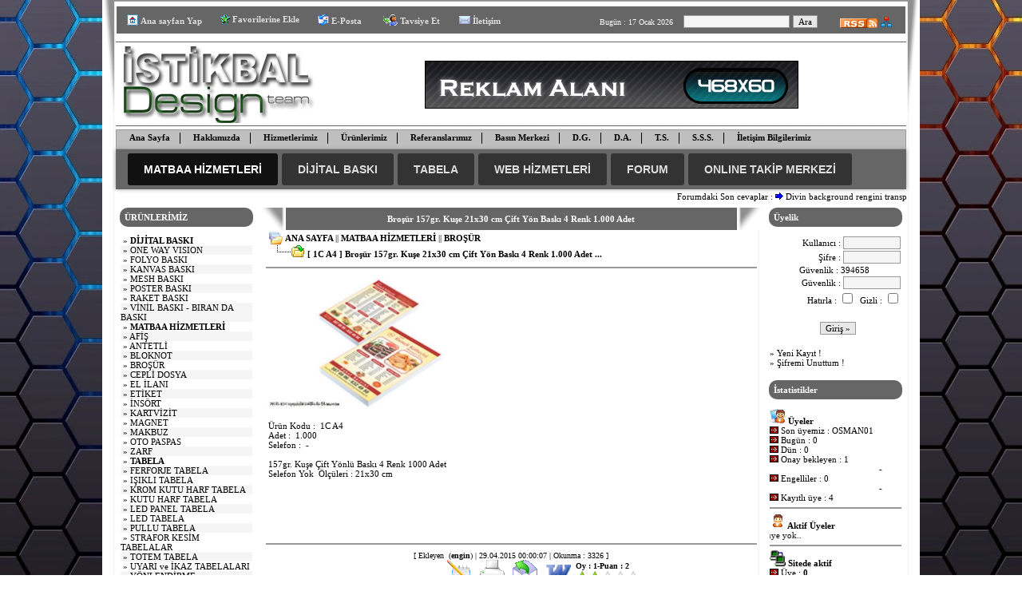

--- FILE ---
content_type: text/html; Charset=windows-1254
request_url: http://www.istikbalreklam.com/Urunlerimiz.asp?urun=devam&id=50
body_size: 58670
content:
<meta http-equiv="Content-Language" content="tr">
<!DOCTYPE HTML PUBLIC "-//W3C//DTD HTML 4.01 Transitional//EN">
<!-- // İstikbal Reklam Ajansı Dijital Baskı Tabela ve web hizmetleri -->

<html>
<head>
<title>Broşür 157gr. Kuşe 21x30 cm Çift Yön Baskı 4 Renk 1.000 Adet</title>
<meta name="description" content="157gr Kuse Cift Yonlu Baski 4 Renk 1000 Adet Selefon Yok Olculeri  21x30 cm    Brosur 157gr Kuse 21x30 cm Cift Yon Baski 4 Renk 1000 Adet ">
<meta name="keywords" content="157gr,Yonlu,Baski,Selefon,">
<meta name="page-topic" content="Kurumsal Çözümler Sunuyoruz">
<meta name="publisher" content="www.istikbalreklam.com">
<meta name="copyright" content="www.istikbalreklam.com">
<meta name="author" content="İstikbal Reklam Ajansı">
<meta name="language" content="tr"> 
<meta name="robots" content="index,follow">
<meta http-equiv="Content-Type" content="text/html; charset=windows-1254">
<link rel="shortcut icon" href="favicon.ico">
<link href="Temalar/Default/styles.css" rel="stylesheet" type="text/css">
<link rel="alternate" type="application/rss+xml" title="İstikbal Reklam Ajansı RSS" href="http://www.istikbalreklam.com/Rss.asp">
<link rel="alternate" type="application/rss+xml" title="İstikbal Reklam AjansıForum RSS" href="http://www.istikbalreklam.com/Rss.asp?tip=1">
<link rel="alternate" type="application/rss+xml" title="İstikbal Reklam AjansıHaberler RSS" href="http://www.istikbalreklam.com/Rss.asp?tip=2">
<link rel="alternate" type="application/rss+xml" title="İstikbal Reklam AjansıDosyalar RSS" href="http://www.istikbalreklam.com/Rss.asp?tip=3">
<link rel="alternate" type="application/rss+xml" title="İstikbal Reklam AjansıYazılar RSS" href="http://www.istikbalreklam.com/Rss.asp?tip=4">
<style type="text/css">
<!--
html, body { scrollbar-3d-light-color: #FEFEFE; 
scrollbar-arrow-color: #FFFFFF; 
scrollbar-base-color: FFFFFF; 
scrollbar-dark-shadow-color: #BFBFBF; 
scrollbar-face-color: FFFFFF; 
scrollbar-highlight-color: FFFFFF; 
scrollbar-shadow-color: #BFBFBF; 
scrollbar-track-color: #F5F5F5 ;
}
-->
</style>
<script language="javascript">
<!--
   var trto = 1;
   
function log_out()
{
    document.getElementById("golge").style.height = document.body.scrollHeight;
	document.getElementById('golge').style.display='block';
	if (confirm('Çıkış yapmak istediğine emin misin.?'))
	{
		window.location.href = "Cikis.asp";
		return true;
	}
	else
	{
	document.getElementById('golge').style.display='none';
		return false;
	}
}


function EnineBoyuna(popdiv,eni,boyu){
var x=(document.body.offsetWidth - eni) / 2
var y=boyu;
  var popdivim = document.getElementById(popdiv);
  popdivim.style.top = y+'px';
  popdivim.style.left = x+'px';
}
//-->
</SCRIPT>
 <!-- Yukleniyor Scripti baslangic -->

<!-- Yukleniyor Scripti Sonu -->
<!-- Karisik haber  Baslangic -->

<script language="javascript">
var radim = 'hrenkler1';
function habGosterGiz(haber,resim,hrenk){

var baslikicer = document.getElementById(hrenk).innerHTML;
document.getElementById(radim).style.backgroundColor='';
document.getElementById(hrenk).style.backgroundColor='FFFFFF';
radim = hrenk;

var gosterilecekha = document.getElementById(haber).innerHTML;
dropmenuobjha=document.getElementById("habvarsayilan");
dropmenuobjha.innerHTML=gosterilecekha;

//var gosterilecekre = document.getElementById(resim).src;
dropmenuobjre=document.getElementById("hbresm");
dropmenuobjre.src=resim;

}
</script>

<!-- Karisik haber Bitiş -->
<!-- Tablo goster gizle kodlari -->
<script language="javascript">  
function TblGizleac(TblID) { 
document.getElementById("golge").style.height = document.body.scrollHeight;
var Divtagim = document.getElementById(TblID); 
if (Divtagim.style.display == "none") 
     Divtagim.style.display='';
else 
     Divtagim.style.display='none';
}
</script>  
<!-- Tablo goster gizle kodlari Bitiş -->
<!-- Blok Forum tablo kodlari -->
<script language="javascript">  
function BLGGizleac(BLG) {  
var DivBLG = document.getElementById(BLG) 
if (DivBLG.style.display == "none") {
     DivBLG.style.display='block';
	 document.getElementById(BLG+"res").src = 'Resimler/minimize.gif';
} else  {
     DivBLG.style.display='none';
	 document.getElementById(BLG+"res").src = 'Resimler/maximize.gif';
}
	var datetb = new Date();
	var zamantb = new Date();
	zamantb.setTime(datetb.getTime() + 3600000*24*30);
	document.cookie = BLG+"="+escape(DivBLG.style.display)+ ";expires="+zamantb.toGMTString();
}
</script>
<!-- Blok Forum tablo kodlari Bitiş -->
<!-- Sitede Arama kodlari -->
<script language="JavaScript">
function AsciCevir(karakter) {
var degis = ""
for (i=0; i<karakter.length;i++) {
let = karakter.substr(i,1);
degis = degis + ':' +let.charCodeAt(0);
}
return degis;
} 

function AraAc(layerID,event) { 
var el, x, y;

  if (window.event) {
    x = window.event.clientX + document.documentElement.scrollLeft + document.body.scrollLeft;
    y = window.event.clientY + document.documentElement.scrollTop + document.body.scrollTop;
  }
  else {
    x = event.clientX + window.scrollX;
    y = event.clientY + window.scrollY;
  }
var Divtagi = document.getElementById(layerID); 

Divtagi.style.left = x-140;
Divtagi.style.top = y+7;
if (Divtagi.style.visibility == "hidden") 
     Divtagi.style.visibility = "visible";
else 
     Divtagi.style.visibility = "hidden";  
}

function Araform(islemb) {
  var selectnumaram = islemb.options[islemb.selectedIndex].value; 
     if(selectnumaram=='0') { 
          document.getElementById('divAraAc2').style.display='block';
		  document.srch.action='Arama.asp?detayli=arafrm&bkonu=1';
     } else { 
          document.getElementById('divAraAc2').style.display='none'; 
		  document.srch.action='Arama.asp?detayli=ara&nerede='+selectnumaram; }
} 
</script>
<!-- Sitede Arama kodlari Sonu -->

<script>  
if (navigator.cookieEnabled==true){  
}else{  
window.opener;alert('Kullandığınız tarayıcının "Cookie" Desteği Kapalı bu bazı sayfalarda sorunla karşılaşmanıza neden olabilir!');  
}  
</script>

<!--  Mesajlarda tumunu sec kodlari -->

<SCRIPT LANGUAGE="JavaScript">
<!-- Modified By:  Steve Robison, Jr. (stevejr@ce.net) -->
<!-- Begin
var checkflag = "false";
function check(field) {
if (checkflag == "false") {
for (i = 0; i < field.length; i++) {
field[i].checked = true;}
checkflag = "true";
return "Geri al"; }
else {
for (i = 0; i < field.length; i++) {
field[i].checked = false; }
checkflag = "false";
return "T. seç"; }
}
//  End -->
</script>

<!--  Mesajlarda tumunu sec kodlari sonu -->

<!--  Acilir menu kodlari baslangic -->

<script language="JavaScript">
// Copyright (C) 2005 Ilya S. Lyubinskiy. All rights reserved.
// Technical support: http://www.php-development.ru/

function at_display(x)
{
  win = window.open();
  for (var i in x) win.document.write(i+' = '+x[i]+'<br>');
}

function at_show_aux(parent, child)
{
  var p = document.getElementById(parent);
  var c = document.getElementById(child);

  var top  = (c["at_position"] == "y") ? p.offsetHeight+2 : 0;
  var left = (c["at_position"] == "x") ? p.offsetWidth +2 : 0;

  for (; p; p = p.offsetParent)
  {
    top  += p.offsetTop;
    left += p.offsetLeft;
  }

  c.style.position   = "absolute";
  c.style.top        = top +'px';
  c.style.left       = left+'px';
  c.style.visibility = "visible";
}

function at_show()
{
  p = document.getElementById(this["at_parent"]);
  c = document.getElementById(this["at_child" ]);

  at_show_aux(p.id, c.id);

  clearTimeout(c["at_timeout"]);
}

function at_hide()
{
  c = document.getElementById(this["at_child"]);

  c["at_timeout"] = setTimeout("document.getElementById('"+c.id+"').style.visibility = 'hidden'", 333);
}

function at_click()
{
  p = document.getElementById(this["at_parent"]);
  c = document.getElementById(this["at_child" ]);

  if (c.style.visibility != "visible") at_show_aux(p.id, c.id);
  else c.style.visibility = "hidden";

  return false;
}

function at_attach(parent, child, showtype, position, cursor)
{
  p = document.getElementById(parent);
  c = document.getElementById(child);

  p["at_parent"]     = p.id;
  c["at_parent"]     = p.id;
  p["at_child"]      = c.id;
  c["at_child"]      = c.id;
  p["at_position"]   = position;
  c["at_position"]   = position;

  c.style.position   = "absolute";
  c.style.visibility = "hidden";

  if (cursor != undefined) p.style.cursor = cursor;

  switch (showtype)
  {
    case "click":
      p.onclick     = at_click;
      p.onmouseout  = at_hide;
      c.onmouseover = at_show;
      c.onmouseout  = at_hide;
      break;
    case "hover":
      p.onmouseover = at_show;
      p.onmouseout  = at_hide;
      c.onmouseover = at_show;
      c.onmouseout  = at_hide;
      break;
  }
}
</script>

<!--  Acilir menu kodlari son -->
<!--  degisen banner kodlari -->
<script type="text/javascript">
var bdonsure=20000 //Banner donme suresi 20 saniye

var seciliDivust=0
var toplamDivust=0
var seciliDivort=0
var toplamDivort=0
var seciliDivalt=0
var toplamDivalt=0

function OnceKidivust(){
var oncekiust=0
while (document.getElementById("ust"+oncekiust)){
document.getElementById("ust"+oncekiust).style.display="none"
oncekiust++
}
}
function OnceKidivort(){
var oncekiort=0
while (document.getElementById("ort"+oncekiort)){
document.getElementById("ort"+oncekiort).style.display="none"
oncekiort++
}
}
function OnceKidivalt(){
var oncekialt=0
while (document.getElementById("alt"+oncekialt)){
document.getElementById("alt"+oncekialt).style.display="none"
oncekialt++
}
}

function DegistirDivust(){
var seciliDivustObj=document.getElementById("ust"+seciliDivust)
OnceKidivust()
seciliDivustObj.style.display="block"
seciliDivust=(seciliDivust<toplamDivust-1)? seciliDivust+1 : 0
setTimeout("DegistirDivust()",bdonsure)
}
function DegistirDivort(){
var seciliDivortObj=document.getElementById("ort"+seciliDivort)
OnceKidivort()
seciliDivortObj.style.display="block"
seciliDivort=(seciliDivort<toplamDivort-1)? seciliDivort+1 : 0
setTimeout("DegistirDivort()",bdonsure)
}
function DegistirDivalt(){
var seciliDivaltObj=document.getElementById("alt"+seciliDivalt)
OnceKidivalt()
seciliDivaltObj.style.display="block"
seciliDivalt=(seciliDivalt<toplamDivalt-1)? seciliDivalt+1 : 0
setTimeout("DegistirDivalt()",bdonsure)
}

function BaslaDiv(){
while (document.getElementById("ust"+toplamDivust)!=null)
toplamDivust++
DegistirDivust()
while (document.getElementById("ort"+toplamDivort)!=null)
toplamDivort++
DegistirDivort()
while (document.getElementById("alt"+toplamDivalt)!=null)
toplamDivalt++
DegistirDivalt()
}
</script>
<!--  degisen banner kodlari son -->

<script type="text/javascript">
<!-- 
function sendPost(dosya,formId,spanId)
{ 
//Ucretsiz hostlar asagidaki 2 satiri basindaki / leri silerek aktif etsinler
		// if (spanId == 'GVsifre') { return false; }
		// if (spanId == 'uGVsifre') { return false; }
		
   var form = document[formId]; //document.forms
   var span = document.getElementById(spanId); 
   var span1 = 'Lütfen bekleyiniz..<br>'; // Alternatif yazili yukleniyor
   span.innerHTML = '<img src="Resimler/loading.gif" width="70" height="10" border="0">'; 
 
   var postRequest = new String(""); 
   var nv,vn;// n -> name , v -> value 

 if (formId != 'yok') { 
   for(var ip=0; ip<form.elements.length; ip++) 
   { 
      nv = form.elements[ip].name; 
      vn = form.elements[ip].value; 
      postRequest += escape(nv) + '=' + escape(vn) + '&'; 
   } 
 } else { postRequest = "getir"; }



   var xmlhttp = new_xmlhttp(); 
   xmlhttp.open("POST", dosya ,true); 
   xmlhttp.setRequestHeader("Content-type", "application/x-www-form-urlencoded;charset=windows-1254"); 
   xmlhttp.send(postRequest);
   xmlhttp.onreadystatechange = function() 
 { 
      if(spanId == 'oylar') return false;
      if(xmlhttp.readyState != 4 ) return; 
      if (xmlhttp.status == 200) 
 { 
         donenicerik = xmlhttp.responseText;
         span.innerHTML = donenicerik; 
		 donenicerik = donenicerik.replace(/<\/?\s*font class="tablo_font"[^>]*>/g, "");
		 donenicerik = donenicerik.replace(/<\/?\s*font[^>]*>/g, "");
 
		 if (spanId == 'GVsifre') {document.getElementById('guvenlik').value = donenicerik;}
		 if (spanId == 'uGVsifre') {document.getElementById('guvenlik').value = donenicerik;}
 
		 if (xmlhttp.responseText.split('<!--kapa-->').length >= 2) { setTimeout("document.location.href=''", 5000); }
		
      } 
      else 
      { 
         span.innerHTML = 'Bir hata oluştu...'; 
      } 
   } 
   return false; 
} 

function new_xmlhttp() 
{ 
   var xmlhttp; 
   /*@cc_on @*/ 
   /*@if (@_jscript_version >= 5) 
     try { 
     xmlhttp=new ActiveXObject("Msxml2.XMLHTTP"); 
    } catch (e) { 
     try { 
       xmlhttp=new ActiveXObject("Microsoft.XMLHTTP"); 
     } catch (E) { 
      xmlhttp=false; 
     } 
    } 
   @else 
    xmlhttp=false; 
   @end @*/ 
   if (!xmlhttp && typeof XMLHttpRequest!='undefined') { 
    try { 
     xmlhttp = new XMLHttpRequest(); 
    } catch (e) { 
     xmlhttp=false; 
    } 
   } 
   return xmlhttp; 
} 
//-->
</script>
<script language="javascript" src="google.js"></script>
</head>
<body bgcolor="FFFFFF" background="Temalar/Default/bg.jpg" bgProperties="fixed" style="background-attachment:fixed;background-repeat:no-repeat;background-position: center;" leftmargin="0" topmargin="0" marginwidth="0" marginheight="0">
<!-- <bgsound src="" loop=1> -->
<div id="golge" style="background-image:url('Resimler/golge.png');display:none;position:absolute;top:0px;left:0px;width:100%"></div>

<div align="center">
  <center>
  <table border="0" cellpadding="0" cellspacing="0" style="border-collapse: collapse" bordercolor="#111111" width="1024">
    <tr>
      <td width="1%" valign="top" background="Temalar/Default/sol_orta.gif"><img src="Temalar/Default/blok_bas_sol.gif" ></td>
      <td width="98%" rowspan="3" valign="top" bgcolor="FFFFFF"><div align="center">
  <center>
  <table border="0" cellspacing="1" style="border-collapse: collapse" bordercolor="#111111" width="100%">
    <tr>
      <td width="100%" background="Temalar/Default/blok_bas_orta.gif">
      <span style="font-size: 3pt">&nbsp; </span></td>
    </tr>
  </table>
  </center>
</div>
<table border="0" cellspacing="1" width="100%" height="36">
  <tr>
    <td width="100%" background="Temalar/Default/kay_menu.png">
    
<script language="JavaScript">
function addbookmark(){ 
var bookmarkurl="" 
var bookmarktitle="İstikbal Reklam Ajansı" 
if (document.all) 
window.external.AddFavorite(bookmarkurl,bookmarktitle) 
} 
</script>
<div class="ustmenu2" style="width:120px;"><img src="Bloklar/Toolbox/giris.gif" align="absbottom" border="0">&nbsp;<a style="CURSOR:hand;" href="javascript:void(0)" onclick="this.style.behavior='url(#default#homepage)';this.setHomePage('http://www.istikbalreklam.com');" title="Ana sayfan Yap"><font class="toolbox_font"><b>Ana sayfan Yap</a>&nbsp;</b></font></div>

<div class="ustmenu2" style="width:120px;"><img src="Bloklar/Toolbox/favori.gif" align="absbottom" border="0">&nbsp;<a href="javascript:addbookmark()" title="Favorilerine Ekle"><font class="toolbox_font"><b>Favorilerine Ekle</a>&nbsp;</b></font></div>

<div class="ustmenu2" style="width:80px;"><img src="Bloklar/Toolbox/email.gif" align="absbottom" border="0">&nbsp;<a href="javascript:void(0)" onclick="window.open('mailto:info[at]istikbalreklam.com?subject=İstikbal Reklam Ajansı','_self');" title="E-Posta"><font class="toolbox_font"><b>E-Posta</a>&nbsp;</b></font></div>

<div class="ustmenu2" style="width:100px;"><img src="Bloklar/Toolbox/tavsiye.gif" align="absbottom" border="0">&nbsp;<a ONCLICK="window.open('Tavsiye_iletisim.asp?tavsiye=edin','ta','top=20,left=20,width=400,height=320,toolbar=no,scrollbars=yes');" href="javascript:void(0)" title="Tavsiye Et"><font class="toolbox_font"><b>Tavsiye Et</a>&nbsp;</b></font></div>

<div class="ustmenu2" style="width:70px;"><img src="Bloklar/Toolbox/iletisim.gif" align="absbottom" border="0">&nbsp;<a ONCLICK="window.open('Tavsiye_iletisim.asp','il','top=20,left=20,width=400,height=320,toolbar=no,scrollbars=yes');" href="javascript:void(0)" title="İletişim"><font class="toolbox_font"><b>İletişim</a>&nbsp;</b></font></div>

<!-- Seo ve RSS simge kodlari buradan alindi GorunLogo.asp eklendi-->

<form action="http://www.istikbalreklam.com/Googlearama.asp" id="cse-search-box" style="margin:0;padding:0;">
<div align="right" style="padding-top:2px;">
<font class=saat_font>Bugün : 17 Ocak 2026&nbsp;&nbsp;&nbsp;</font>
    <input type="hidden" name="cx" value="partner-pub-0000000000000000:ovo5jj-utoh" />
    <input type="hidden" name="cof" value="FORID:10" />
    <input type="hidden" name="ie" value="ISO-8859-9" />
    <input type="hidden" name="q" size="15" class="buton" />
	
	<input name="kutu" type="text" onChange="q.value = kutu.value;" class="form" size="20">
    <input type="submit" name="sa" value="Ara" class="buton" />&nbsp;&nbsp;&nbsp;&nbsp;&nbsp;&nbsp;





 <a href="Rss.asp" title="İstikbal Reklam Ajansı RSS"><img src="Bloklar/Toolbox/rss.gif" align="absbottom" border="0"></a>
 <a href="sitemap/0/Tabela--dijital-baski--Matbaa--Katalog--Brosur--kutu-harf--el-ilani--makbuz--magnet--tabela--led-tabela--folyo-baski--vinil-baski--branda-baski--one-way-vision.html" title="Sitemap"><img src="Bloklar/Toolbox/sitemap.gif" align="absbottom" border="0"></a>

&nbsp;&nbsp;&nbsp;
</div>
</form>

<script type="text/javascript" src="http://www.google.com/coop/cse/brand?form=cse-search-box&amp;lang=tr"></script>    
    </td>
  </tr>
</table>



<div align="center">
  <center>
  <table border="0" cellspacing="1" style="border-collapse: collapse" bordercolor="#111111" width="100%">
    <tr>
      <td width="100%">
      <span style="font-size: 3pt">&nbsp; </span></td>
    </tr>
  </table>
  </center>
</div>
<div align="center">
  <center>
  <table border="0" cellspacing="1" style="border-collapse: collapse" bordercolor="#111111" width="100%">
    <tr>
      <td width="100%" background="Temalar/Default/blok_bas_alt.gif">
      <span style="font-size: 3pt">&nbsp; </span></td>
    </tr>
  </table>
  </center>
</div>
<!-- Site ust tablo Logo kismi kodlari --->
<div align="center">
  <center>
  <table border="0" cellspacing="1" style="border-collapse: collapse" bordercolor="#111111" width="100%">
    <tr>
      <td width="1%"><a href="Default.asp"><img src="Temalar/Default/logo.gif" border="0" alt="İstikbal Reklam Ajansı"></a></td>
      <td width="99%">
      <p align="center"><div id="ust0" align="center" style="display:none;"><a href="Banner.asp?id=1" target="_blank"><img src="http://www.istikbalreklam.com/resimler/468x60.gif" width="468" height="60" border="0"></a></div>
</td>
    </tr>
  </table>
  </center>
</div>

<div align="center">
  <center>
  <table border="0" cellspacing="1" style="border-collapse: collapse" bordercolor="#111111" width="100%">
    <tr>
      <td width="100%" background="Temalar/Default/blok_bas_alt.gif">
      <span style="font-size: 3pt">&nbsp; </span></td>
    </tr>
  </table>
  </center>
</div>
<!-- Site ust tablo Logo kismi kodlari sonu --->

<!-- Site ust menu tablo kodlari --->
<!-- ustmenu sayfasi baslangici  ---><div class="ustmenucev2"><div style="float:left;">&nbsp;&nbsp;&nbsp;&nbsp;</div><div class="ustmenu2">	
<a id="menu1" href="Default.asp" target="_self"><b>Ana Sayfa</b></a>
<div id="menuic1" align="left" style="position:absolute;visibility:hidden;background:#FEFEFE;" class="menuiciyan">

</div></div>
<script type="text/javascript">
at_attach("menu1", "menuic1", "hover", "y", "pointer");
  </script>
<div class="ustmenu2">&nbsp;&nbsp;<img src="Resimler/link_ara.gif" align="absmiddle" border="0">&nbsp;&nbsp;	
<a id="menu2" href="Sayfa.asp?sayfala=goster&id=1" target="_self"><b>Hakkımızda</b></a>
<div id="menuic2" align="left" style="position:absolute;visibility:hidden;background:#FEFEFE;" class="menuiciyan">

</div></div>
<script type="text/javascript">
at_attach("menu2", "menuic2", "hover", "y", "pointer");
  </script>
<div class="ustmenu2">&nbsp;&nbsp;<img src="Resimler/link_ara.gif" align="absmiddle" border="0">&nbsp;&nbsp;	
<a id="menu3" href="Sayfa.asp?sayfala=goster&id=2" target="_self"><b>Hizmetlerimiz</b></a>
<div id="menuic3" align="left" style="position:absolute;visibility:hidden;background:#FEFEFE;" class="menuiciyan">

</div></div>
<script type="text/javascript">
at_attach("menu3", "menuic3", "hover", "y", "pointer");
  </script>
<div class="ustmenu2">&nbsp;&nbsp;<img src="Resimler/link_ara.gif" align="absmiddle" border="0">&nbsp;&nbsp;	
<a id="menu4" href="Default.asp" target="_self"><b>Ürünlerimiz</b></a>
<div id="menuic4" align="left" style="position:absolute;visibility:hidden;background:#FEFEFE;" class="menuiciyan">

</div></div>
<script type="text/javascript">
at_attach("menu4", "menuic4", "hover", "y", "pointer");
  </script>
<div class="ustmenu2">&nbsp;&nbsp;<img src="Resimler/link_ara.gif" align="absmiddle" border="0">&nbsp;&nbsp;	
<a id="menu5" href="Referanslarimiz.asp" target="_self"><b>Referanslarımız</b></a>
<div id="menuic5" align="left" style="position:absolute;visibility:hidden;background:#FEFEFE;" class="menuiciyan">

</div></div>
<script type="text/javascript">
at_attach("menu5", "menuic5", "hover", "y", "pointer");
  </script>
<div class="ustmenu2">&nbsp;&nbsp;<img src="Resimler/link_ara.gif" align="absmiddle" border="0">&nbsp;&nbsp;	
<a id="menu6" href="Haberler.asp" target="_self"><b>Basın Merkezi</b></a>
<div id="menuic6" align="left" style="position:absolute;visibility:hidden;background:#FEFEFE;" class="menuiciyan">

</div></div>
<script type="text/javascript">
at_attach("menu6", "menuic6", "hover", "y", "pointer");
  </script>
<div class="ustmenu2">&nbsp;&nbsp;<img src="Resimler/link_ara.gif" align="absmiddle" border="0">&nbsp;&nbsp;	
<a id="menu7" href="http://www.duzcegundem.com" target="_self"><b>D.G.</b></a>
<div id="menuic7" align="left" style="position:absolute;visibility:hidden;background:#FEFEFE;" class="menuiciyan">

</div></div>
<script type="text/javascript">
at_attach("menu7", "menuic7", "hover", "y", "pointer");
  </script>
<div class="ustmenu2">&nbsp;&nbsp;<img src="Resimler/link_ara.gif" align="absmiddle" border="0">&nbsp;&nbsp;	
<a id="menu8" href="http://www.duzcearti.com" target="_self"><b>D.A.</b></a>
<div id="menuic8" align="left" style="position:absolute;visibility:hidden;background:#FEFEFE;" class="menuiciyan">

</div></div>
<script type="text/javascript">
at_attach("menu8", "menuic8", "hover", "y", "pointer");
  </script>
<div class="ustmenu2">&nbsp;&nbsp;<img src="Resimler/link_ara.gif" align="absmiddle" border="0">&nbsp;&nbsp;	
<a id="menu9" href="http://www.trsektorel.com" target="_self"><b>T.S.</b></a>
<div id="menuic9" align="left" style="position:absolute;visibility:hidden;background:#FEFEFE;" class="menuiciyan">

</div></div>
<script type="text/javascript">
at_attach("menu9", "menuic9", "hover", "y", "pointer");
  </script>
<div class="ustmenu2">&nbsp;&nbsp;<img src="Resimler/link_ara.gif" align="absmiddle" border="0">&nbsp;&nbsp;	
<a id="menu10" href="Default.asp" target="_self"><b>S.S.S.</b></a>
<div id="menuic10" align="left" style="position:absolute;visibility:hidden;background:#FEFEFE;" class="menuiciyan">

</div></div>
<script type="text/javascript">
at_attach("menu10", "menuic10", "hover", "y", "pointer");
  </script>
<div class="ustmenu2">&nbsp;&nbsp;<img src="Resimler/link_ara.gif" align="absmiddle" border="0">&nbsp;&nbsp;	
<a id="menu11" href="Sayfa.asp?sayfala=goster&id=3" target="_self"><b>İletişim Bilgilerimiz</b></a>
<div id="menuic11" align="left" style="position:absolute;visibility:hidden;background:#FEFEFE;" class="menuiciyan">

</div></div>
<script type="text/javascript">
at_attach("menu11", "menuic11", "hover", "y", "pointer");
  </script>

</div><div class="divclear"></div>


<script src="http://ajax.googleapis.com/ajax/libs/jquery/1.6.4/jquery.min.js"></script>
<!-- ustmenu sayfasi sonu  --->


<!-- hareketli menu kodlari baslangici --->
<script>
$(function() {

	// grab the initial top offset of the navigation 
	var sticky_navigation_offset_top = $('#sticky_navigation').offset().top;
	
	// our function that decides weather the navigation bar should have "fixed" css position or not.
	var sticky_navigation = function(){
		var scroll_top = $(window).scrollTop(); // our current vertical position from the top
		
		// if we've scrolled more than the navigation, change its position to fixed to stick to top, otherwise change it back to relative
		if (scroll_top > sticky_navigation_offset_top) { 
			$('#sticky_navigation').css({ 'position': 'fixed', 'top':0, 'left':0 });
		} else {
			$('#sticky_navigation').css({ 'position': 'relative' }); 
		}   
	};
	
	// run our function on load
	sticky_navigation();
	
	// and run it again every time you scroll
	$(window).scroll(function() {
		 sticky_navigation();
	});
	
	// NOT required:
	// for this demo disable all links that point to "#"
	$('a[href="#"]').click(function(event){ 
		event.preventDefault(); 
	});
	
});
</script>

<div id="demo_top_wrapper">


	<div id="sticky_navigation_wrapper">
		<div id="sticky_navigation">
			<div class="demo_container">
				<ul>
					<li><a href="Urunlerimiz.asp?urun=sirala&id=1" class="selected">MATBAA HİZMETLERİ</a></li>
					<li><a href="Urunlerimiz.asp?urun=sirala&id=16">DİJİTAL BASKI</a></li>
					<li><a href="Urunlerimiz.asp?urun=sirala&id=17">TABELA</a></li>
					<li><a href="DomainKontrol.asp">WEB HİZMETLERİ</a></li>
					<li><a href="forum.asp">FORUM</a></li>
					<li><a href="Hesabim.asp?online=takip">ONLINE TAKİP MERKEZİ</a></li>
				</ul>
			</div>
		</div>
	</div>
</div>
<!-- hareketli menu kodlari sonu --->







<!-- kayanforum kodlari baslangici --->


<div align="center" style="width:100%;height:20px;padding-top:3px;">
<marquee onMouseOver="this.stop();" onMouseOut="this.start();" direction="left" scrollamount="4" class="tablo_font">
Forumdaki Son cevaplar : 
 <img src="Resimler/konu_sol.gif"> <a href="Forum.asp?forum=oku&msgid=10" title="Divin background rengini transparan yapm">Divin background rengini transparan yapm..(<b>engin</b>)</a>

 <img src="Resimler/konu_sag.gif">
 <img src="Resimler/konu_sol.gif"> <a href="Forum.asp?forum=oku&msgid=9" title="Veritabanında içerik yoksa ve hata veriy">Veritabanında içerik yoksa ve hata veriy..(<b>engin</b>)</a>

 <img src="Resimler/konu_sag.gif">
 <img src="Resimler/konu_sol.gif"> <a href="Forum.asp?forum=oku&msgid=8" title="Operatör Anlamı">Operatör Anlamı..(<b>engin</b>)</a>

 <img src="Resimler/konu_sag.gif">
 <img src="Resimler/konu_sol.gif"> <a href="Forum.asp?forum=oku&msgid=7" title="If kullanım örnekleri">If kullanım örnekleri..(<b>engin</b>)</a>

 <img src="Resimler/konu_sag.gif">
 <img src="Resimler/konu_sol.gif"> <a href="Forum.asp?forum=oku&msgid=6" title="Yönetim sesion yetkilerine örnek">Yönetim sesion yetkilerine örnek..(<b>engin</b>)</a>

 <img src="Resimler/konu_sag.gif">
 <img src="Resimler/konu_sol.gif"> <a href="Forum.asp?forum=oku&msgid=5" title="Microsoft OLE DB Provider for ODBC Drive">Microsoft OLE DB Provider for ODBC Drive..(<b>engin</b>)</a>

 <img src="Resimler/konu_sag.gif">
 <img src="Resimler/konu_sol.gif"> <a href="Forum.asp?forum=oku&msgid=4" title="ASP 0104 : 80004005 hatası">ASP 0104 : 80004005 hatası..(<b>engin</b>)</a>

 <img src="Resimler/konu_sag.gif">

</marquee>
</div>
<!-- kayanforum kodlari sonu --->
<!-- Site ust menu tablo kodlari sonu --->

<!-- Site ust kayan forum basliklari --->

<!-- Site ust kayan forum basliklari sonu --->
<!-- Site orta konum sag blok orta ve sol blok kodlari --->
<table width="99%" align="center" border="0" cellpadding="0" cellspacing="0">
  <tr> 
    <td width="155" valign="top">
<div id="degisenblc" align="center" style="background-color:#F5F5F5;border:1px solid black;position:absolute;width:663;height:452;top:30;display:none;" class="tablo_font"><iframe id="iframeblc" src="" width="100%" height="100%" style="border:none;"></iframe><a href="javascript:void(0)" onClick="TblGizleac('degisenblc');document.getElementById('iframeblc').src='';document.getElementById('golge').style.display='none';" style="background-color:#FFCC00;color:#0000FF;"><b>Pencereyi Kapat</b></a></div>
<script language="JavaScript">
	<!--
function Gonderyz(srcs){
   document.getElementById('golge').style.display='block';
   document.getElementById('iframeblc').src=srcs;
	cortala = document.body.clientWidth - 663;
	document.getElementById('degisenblc').style.left = cortala /2;
   TblGizleac('degisenblc');
}
   	//-->
</script>


<style type="text/css">
.category_block {
    background:url('Temalar/Default/kay_menu.png');
    border-radius: 10px 10px 10px 10px;
    margin: 0 0 10px;
    padding: 6px;
    width: 155px;
}
.category_block h4 {
    color: #FFFFFF;
    margin: 0;
    padding: 0 0 0px;
}

.clear {
    clear: both;
    margin: 0;
    padding: 0;
}
</style>

<div class="category_block">
<h4><font class="blok_baslik"><b>ÜRÜNLERİMİZ</b></font></h4>

      
<div class="clear"></div>
</div> 

<div align="center">
  <center>
  <table border="0" cellspacing="1" style="border-collapse: collapse" bordercolor="#111111" width="100%">
    <tr>
      <td width="100%">
<div class="tablom"><font class="blok_font">&nbsp;» <a href="Urunlerimiz.asp?urun=sirala&id=16" title="DİJİTAL BASKI"><b>DİJİTAL BASKI</b></a></font></div>



<div class="tablo2"><font class="blok_font">&nbsp;» <a href="Urunlerimiz.asp?urun=kat&id=23" title="<span>&#079;N</span>E WAY VISI<span>&#079;N</span>"><span>&#079;N</span>E WAY VISI<span>&#079;N</span></a></font></div>

<div class="tablo1"><font class="blok_font">&nbsp;» <a href="Urunlerimiz.asp?urun=kat&id=20" title="FOLYO BASKI">FOLYO BASKI</a></font></div>

<div class="tablo2"><font class="blok_font">&nbsp;» <a href="Urunlerimiz.asp?urun=kat&id=22" title="KANVAS BASKI">KANVAS BASKI</a></font></div>

<div class="tablo1"><font class="blok_font">&nbsp;» <a href="Urunlerimiz.asp?urun=kat&id=21" title="MESH BASKI">MESH BASKI</a></font></div>

<div class="tablo2"><font class="blok_font">&nbsp;» <a href="Urunlerimiz.asp?urun=kat&id=24" title="POSTER BASKI">POSTER BASKI</a></font></div>

<div class="tablo1"><font class="blok_font">&nbsp;» <a href="Urunlerimiz.asp?urun=kat&id=25" title="RAKET BASKI">RAKET BASKI</a></font></div>

<div class="tablo2"><font class="blok_font">&nbsp;» <a href="Urunlerimiz.asp?urun=kat&id=19" title="VİNİL BASKI - BIRAN DA BASKI">VİNİL BASKI - BIRAN DA BASKI</a></font></div>




</div>

<div class="tablom"><font class="blok_font">&nbsp;» <a href="Urunlerimiz.asp?urun=sirala&id=1" title="MATBAA HİZMETLERİ"><b>MATBAA HİZMETLERİ</b></a></font></div>



<div class="tablo2"><font class="blok_font">&nbsp;» <a href="Urunlerimiz.asp?urun=kat&id=5" title="AFİŞ">AFİŞ</a></font></div>

<div class="tablo1"><font class="blok_font">&nbsp;» <a href="Urunlerimiz.asp?urun=kat&id=12" title="ANTETLİ">ANTETLİ</a></font></div>

<div class="tablo2"><font class="blok_font">&nbsp;» <a href="Urunlerimiz.asp?urun=kat&id=13" title="BLOKNOT">BLOKNOT</a></font></div>

<div class="tablo1"><font class="blok_font">&nbsp;» <a href="Urunlerimiz.asp?urun=kat&id=6" title="BROŞÜR">BROŞÜR</a></font></div>

<div class="tablo2"><font class="blok_font">&nbsp;» <a href="Urunlerimiz.asp?urun=kat&id=9" title="CEPLİ DOSYA">CEPLİ DOSYA</a></font></div>

<div class="tablo1"><font class="blok_font">&nbsp;» <a href="Urunlerimiz.asp?urun=kat&id=4" title="EL İLANI">EL İLANI</a></font></div>

<div class="tablo2"><font class="blok_font">&nbsp;» <a href="Urunlerimiz.asp?urun=kat&id=10" title="ETİKET">ETİKET</a></font></div>

<div class="tablo1"><font class="blok_font">&nbsp;» <a href="Urunlerimiz.asp?urun=kat&id=7" title="İNSÖRT">İNSÖRT</a></font></div>

<div class="tablo2"><font class="blok_font">&nbsp;» <a href="Urunlerimiz.asp?urun=kat&id=3" title="KARTVİZİT">KARTVİZİT</a></font></div>

<div class="tablo1"><font class="blok_font">&nbsp;» <a href="Urunlerimiz.asp?urun=kat&id=8" title="MAGNET">MAGNET</a></font></div>

<div class="tablo2"><font class="blok_font">&nbsp;» <a href="Urunlerimiz.asp?urun=kat&id=14" title="MAKBUZ">MAKBUZ</a></font></div>

<div class="tablo1"><font class="blok_font">&nbsp;» <a href="Urunlerimiz.asp?urun=kat&id=15" title="OTO PASPAS">OTO PASPAS</a></font></div>

<div class="tablo2"><font class="blok_font">&nbsp;» <a href="Urunlerimiz.asp?urun=kat&id=11" title="ZARF">ZARF</a></font></div>




</div>

<div class="tablom"><font class="blok_font">&nbsp;» <a href="Urunlerimiz.asp?urun=sirala&id=17" title="TABELA"><b>TABELA</b></a></font></div>



<div class="tablo2"><font class="blok_font">&nbsp;» <a href="Urunlerimiz.asp?urun=kat&id=34" title="FERFORJE TABELA">FERFORJE TABELA</a></font></div>

<div class="tablo1"><font class="blok_font">&nbsp;» <a href="Urunlerimiz.asp?urun=kat&id=26" title="IŞIKLI TABELA">IŞIKLI TABELA</a></font></div>

<div class="tablo2"><font class="blok_font">&nbsp;» <a href="Urunlerimiz.asp?urun=kat&id=29" title="KROM KUTU HARF TABELA">KROM KUTU HARF TABELA</a></font></div>

<div class="tablo1"><font class="blok_font">&nbsp;» <a href="Urunlerimiz.asp?urun=kat&id=28" title="KUTU HARF TABELA">KUTU HARF TABELA</a></font></div>

<div class="tablo2"><font class="blok_font">&nbsp;» <a href="Urunlerimiz.asp?urun=kat&id=35" title="LED PANEL TABELA">LED PANEL TABELA</a></font></div>

<div class="tablo1"><font class="blok_font">&nbsp;» <a href="Urunlerimiz.asp?urun=kat&id=30" title="LED TABELA">LED TABELA</a></font></div>

<div class="tablo2"><font class="blok_font">&nbsp;» <a href="Urunlerimiz.asp?urun=kat&id=31" title="PULLU TABELA">PULLU TABELA</a></font></div>

<div class="tablo1"><font class="blok_font">&nbsp;» <a href="Urunlerimiz.asp?urun=kat&id=38" title="STRAFOR KESİM TABELALAR">STRAFOR KESİM TABELALAR</a></font></div>

<div class="tablo2"><font class="blok_font">&nbsp;» <a href="Urunlerimiz.asp?urun=kat&id=27" title="TOTEM TABELA">TOTEM TABELA</a></font></div>

<div class="tablo1"><font class="blok_font">&nbsp;» <a href="Urunlerimiz.asp?urun=kat&id=32" title="UYARI ve İKAZ TABELALARI">UYARI ve İKAZ TABELALARI</a></font></div>

<div class="tablo2"><font class="blok_font">&nbsp;» <a href="Urunlerimiz.asp?urun=kat&id=33" title="YÖNLENDİRME TABELALARI">YÖNLENDİRME TABELALARI</a></font></div>




</div>


























<hr class="tablo_cevre" size="1">

<form name="aramaca" action="Arama.asp" method="post" onsubmit="this.action=this.action+'?detayli=ara&nerede=3&kelime='+AsciCevir(aranan.value)" style="margin:0;padding:0;">
<div align="center">
<input type="text" name="aranan"  size="15" class="form">

<input name="submit" type="submit" class="buton" value="Ürünler&nbsp;Ara »">
</div>
</form>


</td>
    </tr>
  </table>
  </center>
</div>
<table width="1" border="0" cellspacing="0" cellpadding="0">
  <tr>
    <td height="15"></td>
  </tr>
</table>







<style type="text/css">
.category_block {
    background:url('Temalar/Default/kay_menu.png');
    border-radius: 10px 10px 10px 10px;
    margin: 0 0 10px;
    padding: 6px;
    width: 155px;
}
.category_block h4 {
    color: #FFFFFF;
    margin: 0;
    padding: 0 0 0px;
}

.clear {
    clear: both;
    margin: 0;
    padding: 0;
}
</style>

<div class="category_block">
<h4><font class="blok_baslik"><b>Menü</b></font></h4>

      
<div class="clear"></div>
</div> 

<div align="center">
  <center>
  <table border="0" cellspacing="1" style="border-collapse: collapse" bordercolor="#111111" width="100%">
    <tr>
      <td width="100%">
<img src="Resimler/icon_home.gif" height="18" width="18" align="absmiddle"> <font class="tablo_font"><b>Site İçeriklerimiz</b></font><br>
</td>
    </tr>
  </table>
  </center>
</div>
<table width="1" border="0" cellspacing="0" cellpadding="0">
  <tr>
    <td height="15"></td>
  </tr>
</table>







<style type="text/css">
.category_block {
    background:url('Temalar/Default/kay_menu.png');
    border-radius: 10px 10px 10px 10px;
    margin: 0 0 10px;
    padding: 6px;
    width: 155px;
}
.category_block h4 {
    color: #FFFFFF;
    margin: 0;
    padding: 0 0 0px;
}

.clear {
    clear: both;
    margin: 0;
    padding: 0;
}
</style>

<div class="category_block">
<h4><font class="blok_baslik"><b>Döviz Kuru</b></font></h4>

      
<div class="clear"></div>
</div> 

<div align="center">
  <center>
  <table border="0" cellspacing="1" style="border-collapse: collapse" bordercolor="#111111" width="100%">
    <tr>
      <td width="100%"><font class="blok_font"><b>Alış</b></font> <br><font class="blok_font"> 1 EUR : </font> <font class="blok_font_renklendir">27.1715</font> <font class="blok_font">YTL<br>1 USD : </font><font class="blok_font_renklendir">43.0883</font><font class="blok_font"> YTL<br><b>Satış</b><br>1 EUR :</font>  <font class="blok_font_renklendir">27.3514</font> <font class="blok_font"> YTL<br>1 USD : </font><font class="blok_font_renklendir">43.1660</font><font class="blok_font"> YTL</font></td>
    </tr>
  </table>
  </center>
</div>
<table width="1" border="0" cellspacing="0" cellpadding="0">
  <tr>
    <td height="15"></td>
  </tr>
</table>







<style type="text/css">
.category_block {
    background:url('Temalar/Default/kay_menu.png');
    border-radius: 10px 10px 10px 10px;
    margin: 0 0 10px;
    padding: 6px;
    width: 155px;
}
.category_block h4 {
    color: #FFFFFF;
    margin: 0;
    padding: 0 0 0px;
}

.clear {
    clear: both;
    margin: 0;
    padding: 0;
}
</style>

<div class="category_block">
<h4><font class="blok_baslik"><b>Anket</b></font></h4>

      
<div class="clear"></div>
</div> 

<div align="center">
  <center>
  <table border="0" cellspacing="1" style="border-collapse: collapse" bordercolor="#111111" width="100%">
    <tr>
      <td width="100%">
<div align="center" class="tablo_font"><b>Sitemizi hangi hizmet için ziyaret ettiniz?</b></div>

<form name="ankte" id="ankte" method="post" style="margin:0;padding:0;">
<div id="anketdiv" class="tablo_font" style="width:98%;">

<div class="anket2" id="anket2">
<input type="radio" name="strId" value="6" onclick="oyisle(this.value);" class="form"> Matbaa Hizmetleri (21 %)
</div>

<div class="anket2" id="anket2">
<input type="radio" name="strId" value="7" onclick="oyisle(this.value);" class="form"> Tabela Hizmetleri (24 %)
</div>

<div class="anket2" id="anket2">
<input type="radio" name="strId" value="8" onclick="oyisle(this.value);" class="form"> Web Hizmetleri (13 %)
</div>

<div class="anket2" id="anket2">
<input type="radio" name="strId" value="9" onclick="oyisle(this.value);" class="form"> Matbaa Hizmetleri (25 %)
</div>

<div class="anket2" id="anket2">
<input type="radio" name="strId" value="10" onclick="oyisle(this.value);" class="form"> Diğerleri (15 %)
</div>
<script>var guvenlik = '&anguvenlik=9516077';</script>
<div align="center" class="tablo_font">231 - Katılım</div>
<div align="center" class="tablo_font">( <a href="Anket.asp?bid=2" title="Sonuçlar">Sonuçlar</a> )</div>
</div>
</form>
<script> 
function oyisle(id) { 
  document.ankte.action='javascript:void(0)';
  document.ankte.target='_self';
  sendPost('Anket.asp?bid=2&secid='+ id + guvenlik,'yok','anketdiv');
  }
</script>
</td>
    </tr>
  </table>
  </center>
</div>
<table width="1" border="0" cellspacing="0" cellpadding="0">
  <tr>
    <td height="15"></td>
  </tr>
</table>






    </td>
    <td width="100%" align="center" valign="top">
<div id="ort0" align="center" style="display:none;"></div>

<table width="98%" border="0" align="center" cellpadding="0" cellspacing="0">
        <tr>
          <td width="1%"><img src="Temalar/Default/blok_bas_sol.gif" width="34" height="28"></td>
		  <td width="98%" background="Temalar/Default/kay_menu.png" class="blok_baslik"><div align="center"><b>Broşür 157gr. Kuşe 21x30 cm Çift Yön Baskı 4 Renk 1.000 Adet</b></div></td>
          <td width="1%"><img src="Temalar/Default/blok_bas_sag.gif" width="34" height="28"></td>
        </tr>
		<tr>
		<td colspan="3">
      <table width="100%" border="0" align="center" cellpadding="0" cellspacing="0" bgcolor="#FFFFFF">
        <tr>
          <td width="9" background="Temalar/Default/sol_orta.gif"></td>
          <td>


&nbsp;<img src="Resimler/ustmenu/haberler.gif" width="17" height="17" align="absmiddle"><font class="blok_font"> <b><a href="Default.asp">ANA SAYFA</a> </b> || 
<a href="Urunlerimiz.asp?urun=sirala&id=1"><B>MATBAA HİZMETLERİ</B></a> || 
<a href="Urunlerimiz.asp?urun=kat&id=6"><B>BROŞÜR</B></a> </font>
<br>&nbsp;&nbsp;<img src="Resimler/forum/forum_acik.gif"> <font class="blok_font"><B>
<a href="Urunlerimiz.asp?urun=devam&id=50">  [ 1C A4 ]  Broşür 157gr. Kuşe 21x30 cm Çift Yön Baskı 4 Renk 1.000 Adet ...</a></B></font>

<hr class="tablo_cevre" size="1">

<div align="center">
  <center>
  <table border="0" cellpadding="0" cellspacing="0" style="border-collapse: collapse" bordercolor="#111111" width="100%">
    <tr>
      <td width="100%"><img onClick="this.width='296',height='168';" onMouseOut="this.width='296',height='168';" onError="src = 'Resimler/Urunler/urun_resmi_bulunamadi.gif'" src=http://www.istikbalreklam.com/upload/engin_1224634052.jpg width="296" height="168" align="left" style="cursor:pointer;"></td>
    </tr>
  </table>
  </center>
</div><div class="ortaickisim">



















<br>
Ürün Kodu :&nbsp; 1C A4&nbsp;<br>



Adet :&nbsp; 1.000&nbsp;<br>Selefon :&nbsp; -&nbsp; <br><br>157gr. Kuşe Çift Yönlü Baskı 4 Renk 1000 Adet<br>Selefon Yok&nbsp; Ölçüleri : 21x30 cm <br><br>
<br>&nbsp;<p align="center"><br> 
</div>

<style type="text/css">
.oyhit{
	width:80px;
	height:16px;
	padding:0;
	clear:both;
	position:relative;
	z-index: 300;
	background: url('Resimler/star.gif') no-repeat 0 0;; list-style-type:none; margin-left:0; margin-right:0; margin-top:0; margin-bottom:20px
}
.starrakam0 {background-position:0 0}
.starrakam1 {background-position:0 -16px}
.starrakam2 {background-position:0 -32px}
.starrakam3 {background-position:0 -48px}
.starrakam4 {background-position:0 -64px}
.starrakam5 {background-position:0 -80px}
ul.oyhit li {
	cursor: pointer;
	float:left;
	text-indent:-999em;
}
ul.oyhit li a {
	position:absolute;
	left:0;
	top:0;
	width:16px;
	height:16px;
	text-decoration:none;
	z-index: 200;
}
ul.oyhit li.star1 a {left:0}
ul.oyhit li.star2 a {left:16px;}
ul.oyhit li.star3 a {left:32px;}
ul.oyhit li.star4 a {left:48px;}
ul.oyhit li.star5 a {left:64px;}
ul.oyhit li a:hover {
	z-index:2;
	width:80px;
	height:16px;
	overflow:hidden;
	left:0;	
	background: url('Resimler/star.gif') no-repeat 0 0; 
}
ul.oyhit li.star1 a:hover {background-position:0 -96px;}
ul.oyhit li.star2 a:hover {background-position:0 -112px;}
ul.oyhit li.star3 a:hover {background-position:0 -128px}
ul.oyhit li.star4 a:hover {background-position:0 -144px}
ul.oyhit li.star5 a:hover {background-position:0 -160px}
h3{margin:0 0 2px 0;font-size:110%}
</style>

<hr class="tablo_cevre" size="1"><div align="center"><font class="tabloalt_font">[ Ekleyen&nbsp;&nbsp;(<b>engin</b>) | 29.04.2015 00:00:07 | Okunma : 3326 ] <br>

<a href="Urunlerimiz.asp?urun=yorum&id=50" onClick="return sendPost('Urunlerimiz.asp?urun=yorum&id=50','yok','sonyorumlar');" title="Yorumlar (0)"><img src="Resimler/yorum.gif" border="0"></a>&nbsp;&nbsp;
<a href="Yazdir.asp?id=50" target="_blank" title="Bu haberi yazdır"><img src="Resimler/print.gif" border="0"></a>&nbsp;&nbsp;
<a ONCLICK="window.open('Tavsiye_iletisim.asp?tavsiye=edin&agonder=evt','gonder','top=20,left=20,width=400,height=280,toolbar=no,scrollbars=yes');" href="javascript:void(0)" title="Arkadaşına Gönder"><img src="Resimler/agonder.gif" border="0"></a>&nbsp;&nbsp;
<a href="Word.asp?wordtip=urun&woid=50" title="Word belgesi olarak kaydet"><img src="Resimler/word.gif" border="0"></a>&nbsp;&nbsp;
<span id="oyajax"><span style="position:absolute;height:32px;padding-top:14px;z-index:1;"><ul class="oyhit starrakam2">
<li class="star1"><a href="#" onClick="return sendPost('Oylar2.asp?puan=1&oytip=10&oyid=50','yok','oyajax');" title="5 / 1">1</a></li>
<li class="star2"><a href="#" onClick="return sendPost('Oylar2.asp?puan=2&oytip=10&oyid=50','yok','oyajax');" title="5 / 2">2</a></li>
<li class="star3"><a href="#" onClick="return sendPost('Oylar2.asp?puan=3&oytip=10&oyid=50','yok','oyajax');" title="5 / 3">3</a></li>
<li class="star4"><a href="#" onClick="return sendPost('Oylar2.asp?puan=4&oytip=10&oyid=50','yok','oyajax');" title="5 / 4">4</a></li>
<li class="star5"><a href="#" onClick="return sendPost('Oylar2.asp?puan=5&oytip=10&oyid=50','yok','oyajax');" title="5 / 5">5</a></li>
</ul></span><span style="position:absolute;padding-top:2px;z-index:1;"><b>Oy : 1-Puan : 2</b></span>
</span></font></div>

<hr class="tablo_cevre" size="1">
<div align="center" class="tablo_font"><b>Bugün :</b> <a href="Ajaxcek/urun.asp?istek=okunan&zamantip=g" onClick="return sendPost('Ajaxcek/urun.asp?istek=okunan&zamantip=g','yok','songoster');">[Çok Okunan]</a> - <a href="Ajaxcek/urun.asp?istek=eklenen&zamantip=g" onClick="return sendPost('Ajaxcek/urun.asp?istek=eklenen&zamantip=g','yok','songoster');">[Yeni Eklenen]</a> - <a href="Ajaxcek/urun.asp?istek=yorumlanan&zamantip=g" onClick="return sendPost('Ajaxcek/urun.asp?istek=yorumlanan&zamantip=g','yok','songoster');">[Çok Yorumlanan]</a>
&nbsp;&nbsp;&nbsp;&nbsp;&nbsp;&nbsp;&nbsp;&nbsp;
<b>Bu Hafta :</b> <a href="Ajaxcek/urun.asp?istek=okunan&zamantip=h" onClick="return sendPost('Ajaxcek/urun.asp?istek=okunan&zamantip=h','yok','songoster');">[Çok Okunan]</a> - <a href="Ajaxcek/urun.asp?istek=eklenen&zamantip=h" onClick="return sendPost('Ajaxcek/urun.asp?istek=eklenen&zamantip=h','yok','songoster');">[Yeni Eklenen]</a> - <a href="Ajaxcek/urun.asp?istek=yorumlanan&zamantip=h" onClick="return sendPost('Ajaxcek/urun.asp?istek=yorumlanan&zamantip=h','yok','songoster');">[Çok Yorumlanan]</a>
<br>
<b>Tüm Zamanlar :</b> <a href="Ajaxcek/urun.asp?istek=okunan&zamantip=t" onClick="return sendPost('Ajaxcek/urun.asp?istek=okunan&zamantip=t','yok','songoster');">[Çok Okunan]</a> - <a href="Ajaxcek/urun.asp?istek=eklenen&zamantip=t" onClick="return sendPost('Ajaxcek/urun.asp?istek=eklenen&zamantip=t','yok','songoster');">[Yeni Eklenen]</a> - <a href="Ajaxcek/urun.asp?istek=yorumlanan&zamantip=t" onClick="return sendPost('Ajaxcek/urun.asp?istek=yorumlanan&zamantip=t','yok','songoster');">[Çok Yorumlanan]</a></div>
<hr class="tablo_cevre" size="1"><div id="songoster" align="center"></div>

      </td>
          <td width="9" background="Temalar/Default/sag_orta.gif"></td>
        </tr>
      </table>
		</td>
		</tr>
        <tr>
          <td width="1%"><img src="Temalar/Default/blok_alt_sol.gif" width="34" height="20"></td>
		  <td width="98%" background="Temalar/Default/kay_menu.png">&nbsp;</td>
          <td width="1%"><img src="Temalar/Default/blok_alt_sag.gif" width="34" height="20"></td>
        </tr>
</table><br>


<div id="sonyorumlar">
<table width="98%" border="0" align="center" cellpadding="0" cellspacing="0">
        <tr>
          <td width="1%"><img src="Temalar/Default/blok_bas_sol.gif" width="34" height="28"></td>
		  <td width="98%" background="Temalar/Default/kay_menu.png" class="blok_baslik"><div align="center"><b>Son 5 Yorum</b></div></td>
          <td width="1%"><img src="Temalar/Default/blok_bas_sag.gif" width="34" height="28"></td>
        </tr>
		<tr>
		<td colspan="3">
      <table width="100%" border="0" align="center" cellpadding="0" cellspacing="0" bgcolor="#FFFFFF">
        <tr>
          <td width="9" background="Temalar/Default/sol_orta.gif"></td>
          <td>
<br>
<div align="center" class="tablo_font"><a href="?haber=yorum&id=50" onClick="return sendPost('?haber=yorum&id=50','yok','sonyorumlar');" title="Tüm yorumlar.."><b>Tüm yorumlar..</b></a></div>

<div align="center" class="tablo_font">Henüz Yorum Yazılmamış.<br>Siz bir tane yazın..</div>

<hr class="tablo_cevre" size="1"><br>
<script language="JavaScript">
function openTarget(form, features, windowName) {
  if (!windowName)
    windowName = 'formTarget' + (new Date().getTime());
  form.target = windowName;
  window.open('', windowName, features);
}
</script>
    <form name="yorum" method="POST" action="Yorumlar.asp?durum=yorumekle&tip=11" onsubmit="return openTarget(this, 'width=300,height=200,resizable=0,scrollbars=0');">
<div align="center" class="tablo_font">
<br>
<b>Yorum ekleyin..(Sadece üyeler)</b><br>
<input name="yazan" type="hidden" class="form" value="" size="20">
<script language="JavaScript" type="text/javascript">
EditorTip = "mini"; EditorYolu ="Inc/AspsitemEditor"; EditorGenislik ="430"; EditorYukseklik ="100"; TextAdi = "mesaj";
</script>
<script language="JavaScript" type="text/javascript" src="Inc/AspsitemEditor/AspsEditor.js"></script>
<textarea name="mesaj" ID="mesaj" style="display:none"></textarea>
<script language="JavaScript" type="text/javascript">
<!-- 
Editor_Ac_Basla(Asp_Editor,document.getElementById(TextAdi)); //Editoru ac
//--> 
</script><br>
<a ONCLICK="window.open('imzakodlari.asp','imza1','top=20,left=20,width=500,height=420,toolbar=no,scrollbars=yes');" href="#imza1" title="Kodlar , Duygular (Smile'ler)">Kodlar , Duygular (Smile'ler)</a><br>
<input type="hidden" value="50" name="id" >
<input type="submit" value="Gönder" class="buton">
</div>
</form>

      </td>
          <td width="9" background="Temalar/Default/sag_orta.gif"></td>
        </tr>
      </table>
		</td>
		</tr>
        <tr>
          <td width="1%"><img src="Temalar/Default/blok_alt_sol.gif" width="34" height="20"></td>
		  <td width="98%" background="Temalar/Default/kay_menu.png">&nbsp;</td>
          <td width="1%"><img src="Temalar/Default/blok_alt_sag.gif" width="34" height="20"></td>
        </tr>
</table><br>

</div><div id="alt0" align="center" style="display:none;"></div>

</td>
    <td width="155" valign="top">


<style type="text/css">
.category_block {
    background:url('Temalar/Default/kay_menu.png');
    border-radius: 10px 10px 10px 10px;
    margin: 0 0 10px;
    padding: 6px;
    width: 155px;
}
.category_block h4 {
    color: #FFFFFF;
    margin: 0;
    padding: 0 0 0px;
}

.clear {
    clear: both;
    margin: 0;
    padding: 0;
}
</style>

<div class="category_block">
<h4><font class="blok_baslik"><b>Üyelik</b></font></h4>

      
<div class="clear"></div>
</div> 

<div align="center">
  <center>
  <table border="0" cellspacing="1" style="border-collapse: collapse" bordercolor="#111111" width="100%">
    <tr>
      <td width="100%">
            
<form action="Login.asp" method="post">
<div align="right" class="blok_font" style="padding:1px;">Kullanıcı :&nbsp;<input name="kulladi" type="text" class="form" style="width:72px;" size="20"></div>
<div align="right" class="blok_font" style="padding:1px;">Şifre :&nbsp;<input name="sifre" type="password" class="form" style="width:72px;" size="20"></div>
 
<div align="right" class="blok_font" style="padding:1px;">Güvenlik :&nbsp;<a href="javascript:void(0)" onClick="sendPost('Yenisif.asp?uye=evt','yok','uGVsifre');"><font id="uGVsifre"><font class="tablo_font">394658</font></font></a>&nbsp;&nbsp;&nbsp;&nbsp;&nbsp;&nbsp;&nbsp;&nbsp;&nbsp;&nbsp;&nbsp;&nbsp;&nbsp;</div>

<div align="right" class="blok_font" style="padding:1px;">Güvenlik :&nbsp;<input name="guvenlik" id="guvenlik" type="text" value="" class="form" style="width:72px;" size="20"></div>


<div align="right" class="blok_font" style="padding:1px;">Hatırla :&nbsp;<input name="hatirla" class="form" type="checkbox" value="ON">&nbsp;&nbsp;Gizli :&nbsp;<input name="gizli" class="form" type="checkbox" value="ON"></div>
<br>
<div align="center" class="blok_font" style="padding:1px;">&nbsp;&nbsp;<input type="submit" value="Giriş »" class="buton"></div>
</form>
<div align="left" class="blok_font">» <a href="javascript:window.open('Hesabim.asp?uye=kaydet', '_self');" title="Yeni Kayıt !">Yeni Kayıt !</a><br>» <a href="javascript:window.open('Hesabim.asp?uye=sifre', '_self');" title="Şifremi Unuttum !">Şifremi Unuttum !</a>
</div>

</td>
    </tr>
  </table>
  </center>
</div>
<table width="1" border="0" cellspacing="0" cellpadding="0">
  <tr>
    <td height="15"></td>
  </tr>
</table>







<style type="text/css">
.category_block {
    background:url('Temalar/Default/kay_menu.png');
    border-radius: 10px 10px 10px 10px;
    margin: 0 0 10px;
    padding: 6px;
    width: 155px;
}
.category_block h4 {
    color: #FFFFFF;
    margin: 0;
    padding: 0 0 0px;
}

.clear {
    clear: both;
    margin: 0;
    padding: 0;
}
</style>

<div class="category_block">
<h4><font class="blok_baslik"><b>İstatistikler</b></font></h4>

      
<div class="clear"></div>
</div> 

<div align="center">
  <center>
  <table border="0" cellspacing="1" style="border-collapse: collapse" bordercolor="#111111" width="100%">
    <tr>
      <td width="100%">
<img src="Resimler/uye.gif" width="20" height="20"><font class="blok_font"><b> Üyeler</b><br>
<img src="Resimler/next.gif" width="11" height="9"> Son üyemiz : <a href="javascript:window.open('Uyeler.asp?kull=detay&uye=OSMAN01', '_self');" title=Bilgilerine&nbsp;bak>OSMAN01</a><br>
<img src="Resimler/next.gif" width="11" height="9"> Bugün : 0<br>
<img src="Resimler/next.gif" width="11" height="9"> Dün : 0<br>

<img src="Resimler/next.gif" width="11" height="9"> Onay bekleyen : 1<br>
<marquee id="onay" class="tablo1" onmouseover="this.stop();" onmouseout="this.start();" direction="left" scrollamount="3">-</marquee>
<img src="Resimler/next.gif" width="11" height="9"> Engelliler : 0<br>
<marquee id="banli" class="tablo1" onmouseover="this.stop();" onmouseout="this.start();" direction="left" scrollamount="3">-</marquee>
<img src="Resimler/next.gif" width="11" height="9"> Kayıtlı üye : 4<br>
<hr class="tablo_cevre" size="1">

<img src="Resimler/online.gif" width="20" height="20"><b> Aktif Üyeler</b><br><marquee id="aktif" class="tablo1" onmouseover="this.stop();" onmouseout="this.start();" direction="left" scrollamount="3">&nbsp;Aktif üye yok..</marquee>
<hr class="tablo_cevre" size="1">
<img src="Resimler/aktif.gif" width="20" height="20"><b> Sitede aktif</b><br>
<img src="Resimler/next.gif" width="11" height="9"> Üye : <b>0</b><br>
<img src="Resimler/next.gif" width="11" height="9"> Misafir : <b>7</b><br>
<img src="Resimler/next.gif" width="11" height="9"> Toplam : <b>7</b><br>
<img src="Resimler/next.gif" width="11" height="9"> Rekor : <b>175 kişi 01.11.2025</b><br>
<img src="Resimler/next.gif" width="11" height="9"> IP No : <b>3.19.59.21</b>
<hr class="tablo_cevre" size="1">

          <img src="Resimler/istatistik.gif" width="20" height="20"> <b>Site sayacı</b><br>
          <img src="Resimler/next.gif" width="11" height="9"> Bugün&nbsp;Tekil : <b>3</b><br>
          <img src="Resimler/next.gif" width="11" height="9"> Bugün&nbsp;Çoğul : <b>3</b><br>
          <img src="Resimler/next.gif" width="11" height="9"> Bugün&nbsp;Toplam : <b>6</b><br>----------------<br>

          <img src="Resimler/next.gif" width="11" height="9"> Dün&nbsp;Tekil : <b>4</b><br>
          <img src="Resimler/next.gif" width="11" height="9"> Dün&nbsp;Çoğul : <b>4</b><br>
          <img src="Resimler/next.gif" width="11" height="9"> Dün&nbsp;Toplam : <b>8</b><br>----------------<br>

          <img src="Resimler/next.gif" width="11" height="9"> Genel&nbsp;Tekil : <b>97633</b><br>
          <img src="Resimler/next.gif" width="11" height="9"> Genel&nbsp;Çoğul : <b>98408</b><br>
          <img src="Resimler/next.gif" width="11" height="9"> Genel&nbsp;Toplam : <b>196041</b><br>
</font>
</td>
    </tr>
  </table>
  </center>
</div>
<table width="1" border="0" cellspacing="0" cellpadding="0">
  <tr>
    <td height="15"></td>
  </tr>
</table>





	
	</td>
  </tr>
</table>
<!-- Site orta konum sag blok orta ve sol blok kodlari sonu --->
<table width="100%" align="center" border="0" cellpadding="0" cellspacing="0">
<tr>
<td width="99%" background="Temalar/Default/alt_a.gif"></td>
</tr>
<tr>
<td width="99%" background="Temalar/Default/alt_b.gif" class="copyRtTxt" align="center">
<div>2015 © Copyright istikbalreklam.com  Slogan değil çözüm üretiyoruz.<br>Website motorumuz © 2007 <a href=http://www.AspSitem.net target=_blank><font class=copyRtTxt2>istikbalreklam</font></a> Ay Yıldız.</div>
</td>
</tr>
</table>
<div align="center" class="tablo_font">Bu sayfa: 0,17 saniyede yorumlandı.</div><table border="0" align="center">
  <tr>
    <td><font class="tablo_font">
TRSEKTOREL</font>
	</td>
	<td><font class="tablo_font">
DUZCEGUNDEM</font>
	</td>
	<td><font class="tablo_font">
ISTIKBALREKLAM</font>
	</td>
	<td><font class="tablo_font">
81İLREHBERİ</font>
	</td>
  </tr>
</table><script type="text/javascript">BaslaDiv();</script></td>
      <td width="1%" valign="top" background="Temalar/Default/sag_orta.gif"><img src="Temalar/Default/blok_bas_sag.gif" ></td>
    </tr>
    <tr>
      <td width="1%" background="Temalar/Default/sol_orta.gif">&nbsp;</td>
      <td width="1%" background="Temalar/Default/sag_orta.gif">&nbsp;</td>
    </tr>
    <tr>
      <td width="1%" valign="bottom" background="Temalar/Default/sol_orta.gif"><img src="Temalar/Default/blok_alt_sol.gif" ></td>
      <td width="1%" valign="bottom" background="Temalar/Default/sag_orta.gif"><img src="Temalar/Default/blok_alt_sag.gif" ></td>
    </tr>
  </table>
  </center>
</div>
</body>
</html>


--- FILE ---
content_type: text/css
request_url: http://www.istikbalreklam.com/Temalar/Default/styles.css
body_size: 6541
content:
/*{ Kayan Menu }*/
.demo_container { width:980px; margin:0 auto; }
#demo_top_wrapper { margin:0 0 0px 0; }
#demo_top { height:100px; padding:20px 0 0 0; }

#sticky_navigation_wrapper { width:100%; height:50px; }
#sticky_navigation { width:100%; height:50px; background:url('kay_menu.png'); -moz-box-shadow: 0 0 5px #999; -webkit-box-shadow: 0 0 5px #999; box-shadow: 0 0 5px #999 }
#sticky_navigation ul { list-style:none; margin:0; padding:5px; }
#sticky_navigation ul li { margin:0; padding:0; display:inline; }
#sticky_navigation ul li a { display:block; float:left; margin:0 0 0 5px; padding:0 20px; height:40px; line-height:40px; font-size:14px; font-family:Arial, serif; font-weight:bold; color:#ddd; background:#333; -moz-border-radius:3px; -webkit-border-radius:3px; border-radius:3px; }
#sticky_navigation ul li a:hover, #sticky_navigation ul li a.selected { color:#fff; background:#111; }
/*{ Kayan Menu Sonu }*/















/*{ Linkler }*/
a:link { text-decoration: none; color:#000000; }
a:visited { text-decoration: none; color:#000000; }
a:active { text-decoration: none; color:#FF0000; }
a:hover { text-decoration: underline; color:#000000; }

/*{ Sag ve sol bloklar }*/
.blok_baslik { font-family: tahoma; font-size: 70%; color: #ffffff; }
.blok_font { font-family:tahoma; font-size:11px; color:#000000; }
.blok_font_renklendir { font-family:tahoma; font-size:11px; color:#FF0000; }

.toolbox_font { font-family:tahoma; font-size:11px; color:#dddddd; }

/*{ Orta tablolar }*/
.tablo_baslik { font-family: tahoma; font-size: 70%; color: #333333; }
.tablo_font { font-family:tahoma; font-size:11px; color:#000000; }
.tabloalt_font { font-family:tahoma; font-size:10px; color:#000000; }
.tablo_cevre { border-width:1px; border-style:solid; border-collapse:collapse; border-color:#999999; }

/*{ Copy yazisi & saat }*/
.copyRtTxt { font-family: tahoma; font-size: 10px; color: #FFFFFF; }
.copyRtTxt2 { font-family: tahoma; font-size: 10px; color: #FFFFFF; }
.saat_font { font-family: tahoma; font-size: 10px; color: #ffffff; }

/*{ Butonlar }*/
.buton { font-family:verdana; font-size: 11px; background:#E8E8E8; 
border-width:1px; border-color:#999999; page-break-inside: avoid; border-style:solid; border-collapse:collapse; }

/*{ Formlar }*/
.form { font-family:verdana; font-size: 11px; background:#F5F5F5; border-width:1px; border-color:#999999; 
page-break-inside: avoid; border-style:solid; border-collapse:collapse; }
/**/
/*{ Kutu yazi }*/
.kutu_yazi { font-family:verdana; color:#000000; background:#F5F5F5; border-width:1px; border-color:#999999; 
page-break-inside: avoid; border-style:solid; border-collapse:collapse; }

.alinti { font-family:verdana; font-size: 9px; color:#000000; background:#F5F5F5; border-width:1px; border-color:#999999; 
page-break-inside: avoid; border-style:solid; border-collapse:collapse; }


/*{ toolbox ustmenu sitenin ustmenu toolbox bolumu cevresi }*/
.toolbox { border:1px solid #999999; background-color:#BFBFBF; height:23px; font-family: tahoma; font-size: 70%; color: #333333; }

/*{ Logo banner site Logo banner konumu }*/
.logo { float:left; }/*{ Logo resmi kismi }*/
.logobanner { float:inherit; text-align:center; } /*{ banner kismi }*/

.ustmenucev { border:1px solid #999999; background-color:#BFBFBF; height:45px; }
.ustmenu { float:left; border-right:1px solid #999999; text-align:center; width:81px; height:45px; font-family:tahoma; font-size:11px; color:#000000; background-color:#BFBFBF; }/*{ Blok kapat ac resmi kismi }*/
.ustmenucev2 { border:1px solid #999999; background-color:#BFBFBF; height:23px; }
.ustmenu2 { float:left; padding-top:3px; text-align:center; font-family:tahoma; font-size:11px; color:#000000; }/*{ Blok kapat ac resmi kismi }*/

/*{ Orta sitenin Orta bolumu moduller dosyalar yazilar }*/
.oust { border:1px solid #999999; width:98%; background-color:#FFFFFF; }/*{  orta cercevesi}*/
.oust2 { text-align:center; padding-top:5px; border-bottom:1px solid #999999; width:100%; background-color:#BFBFBF; height:23px; font-family: tahoma; font-size:70%; color:#333333; }/*{  orta ust kisim basligin oldugu yer }*/
.ortaickisim { width:99%; padding:3px; text-align:left; font-family:tahoma; font-size:11px; color:#000000; background-color:#FFFFFF; }/*{  orta icleri}*/

/*{ Bloklar sitenin sag sol Bloklari }*/
.ust { border:1px solid #999999; background-color:#FFFFFF; width:155px; }/*{  Blok cercevesi}*/
.ust2 { border-bottom-width:1px; border-bottom:1px solid #999999; background-color:#BFBFBF; width:155px; height:23px; }/*{  Blok ust kisim basligin oldugu yer}*/
.usttext { text-align:center; padding-top:5px; float:left; width:139px; font-family:tahoma; font-size: 70%; color:#333333; } /*{  Blok tanimlayan yazi kismi }*/
.ustimg { float:right; width:16px; }/*{ Blok kapat ac resmi kismi }*/

/*{ Login aktivasyon sifre hatali sayfalari }*/
.loginhata { text-align:center; border:1px solid #999999; background-color:#FFFFFF; width:500px; font-family:tahoma; font-size:11px; color:#000000; }

/*{ anket }*/
.anketim { width:70%; font-family:tahoma; font-size:11px; color:#000000; }
.anket { float:left; padding:1px; width:35%; margin:0 0 0 0; border:1px solid #999999; text-align:right; font-family:tahoma; font-size:11px; color:#000000; }
.anket2 {text-align:left; padding:1px; margin:0 0 +3px 0; border:1px solid #999999; font-family:tahoma; font-size:11px; color:#000000; }
#anket2 { background-color:#F5F5F5; }

.sforumlar { float:left; display:table; padding:1px; margin:1px; border:1px solid #999999; text-align:center; font-family:tahoma; font-size:11px; color:#000000; }/*{ sonforumlar }*/

/*Forum taplolari*/
.tablom { background-color:#FFFFFF; }
.tablo1 { background-color:#FFFFFF; }
.tablo2 { background-color:#F5F5F5; }


/*{  bircok div kullanildigi icin sitede kaymalari engeleme amaci ile divdeki style kodunu temizler ki yeni style kodu gecerli olsun  }*/
.divclear { clear:both; display:block; } 


/*Burdan asagi uyelikteki formlarin aciklamalari */
#hintbox{ /*CSS for pop up hint box */
position:absolute;
background-color: lightyellow;
width: 600px; /*Default width of hint.*/ 
padding: 3px;
border:1px solid black;
font:normal 11px Verdana;
line-height:18px;
z-index:100;
border-right: 3px solid black;
border-bottom: 3px solid black;
visibility: hidden;
}

.hintanchor{ /*CSS for link that shows hint onmouseover*/
font-weight: bold;
/*color: navy;*/
font-size:11px;
}

--- FILE ---
content_type: application/javascript
request_url: http://www.istikbalreklam.com/Inc/AspsitemEditor/AspsEditor.js
body_size: 38128
content:
/*  AspSitem Editor, internet Text Editoru
 *  Copyright (C) 2006 Mehmet Ibrahim
 *  Bu script microsoft MSDN sitelerindeki dokumandan faydalanarak AspSitem icin kodlanmistir
 *  http://msdn2.microsoft.com/en-us/library/Aa663363.aspx
 *  Buton resimleri FCKeditorden alinmistir
 *  Script bitis tarihi : 09 Eylul 2006
*/

// Butonlar
var trto;

if (trto != 0) {
  document.writeln('<div id="editorgolge" style="background-image:url(Resimler/golge.png);display:none;position:absolute;top:0px;left:0px;"></div>');
} else {
  document.writeln('<div id="editorgolge" style="background-image:url(../Resimler/golge.png);display:none;position:absolute;top:0px;left:0px;"></div>');
}
  document.writeln('<style type="text/css">.resimstyl { border:1px solid red; } .resimstyl2 { border:1px solid #F7F7F7; }</style>')
  document.writeln('<table style="BORDER-RIGHT: 0px solid; BORDER-TOP: 0px solid; BORDER-LEFT: 0px solid; WIDTH: '+ EditorGenislik +'; BORDER-BOTTOM: 0px solid; BORDER-COLLAPSE: collapse; border-width:1px;" cellspacing="0" cellpadding="0" border="0">');
  document.writeln('  <tr id="Butonlar" style="display:block;">');
  document.writeln('    <td>');
  document.writeln('<table style="BORDER-RIGHT: 0px solid; BORDER-TOP: 0px solid; BORDER-LEFT: 0px solid; WIDTH: 100%; BORDER-BOTTOM: 0px solid; BORDER-COLLAPSE: collapse;" cellspacing="0" cellpadding="0" border="0">');
  document.writeln('        <tr>');
  document.writeln('          <td style="BACKGROUND-COLOR: #F7F7F7" align="left">');
  if (EditorTip == "mini") {
  document.writeln('            <table style="BORDER-COLLAPSE: collapse;" cellspacing="0" cellpadding="1" border="0">');
  document.writeln('              <tr>');
  document.writeln('                <td>');
  document.writeln('<img src="'+ EditorYolu +'/resimler/bicimkaldir.gif" onMouseOver="this.className=\'resimstyl\';" onMouseOut="this.className=\'resimstyl2\';" class="resimstyl2" onClick="Editor_Cogul(Asp_Editor,Frame_Textdegisim(),\'RemoveFormat\');" name="bicimkaldir" id="bicimkaldir" height="25" alt="Biçim Kaldır" width="26">');
  document.writeln('                </td>');
  document.writeln('                <td>');
  document.writeln('<img src="'+ EditorYolu +'/resimler/kalinyazi.gif" onMouseOver="this.className=\'resimstyl\';" onMouseOut="this.className=\'resimstyl2\';" class="resimstyl2" onClick="Editor_Cogul(Asp_Editor,Frame_Textdegisim(),\'Bold\');" name="kalinyazi" id="kalinyazi" height="25" alt="Kalın Yaz" width="26">');
  document.writeln('                </td>');
  document.writeln('                <td>');
  document.writeln('<img src="'+ EditorYolu +'/resimler/egikyazi.gif" onMouseOver="this.className=\'resimstyl\';" onMouseOut="this.className=\'resimstyl2\';" class="resimstyl2" onClick="Editor_Cogul(Asp_Editor,Frame_Textdegisim(),\'Italic\');" name="egikyazi" id="egikyazi" height="25" alt="Eğik Yaz" width="26">');
  document.writeln('                </td>');
  document.writeln('                <td>');
  document.writeln('<img src="'+ EditorYolu +'/resimler/alticizik.gif" onMouseOver="this.className=\'resimstyl\';" onMouseOut="this.className=\'resimstyl2\';" class="resimstyl2" onClick="Editor_Cogul(Asp_Editor,Frame_Textdegisim(),\'Underline\');" name="alticizik" id="alticizik" height="25" alt="Altı Çizik" width="26">');
  document.writeln('                </td>');
  document.writeln('                <td>');
  document.writeln('<img height="25" src="'+ EditorYolu +'/resimler/ayirac.gif" width="5" unselectable="on">');
  document.writeln('				</td>');
  document.writeln('                <td>');
  document.writeln('<img src="'+ EditorYolu +'/resimler/solahizala.gif" onMouseOver="this.className=\'resimstyl\';" onMouseOut="this.className=\'resimstyl2\';" class="resimstyl2" onClick="Editor_Solahizala(Asp_Editor,Frame_Textdegisim());" name="solahizala" id="solahizala" height="25" alt="Sola Hizala" width="26">');
  document.writeln('                </td>');
  document.writeln('                <td>');
  document.writeln('<img src="'+ EditorYolu +'/resimler/ortayahizala.gif" onMouseOver="this.className=\'resimstyl\';" onMouseOut="this.className=\'resimstyl2\';" class="resimstyl2" onClick="Edotor_Ortayahizala(Asp_Editor,Frame_Textdegisim());" name="ortayahizala" id="ortayahizala" height="25" alt="Ortaya Hizala" width="26">');
  document.writeln('				</td>');
  document.writeln('                <td>');
  document.writeln('<img src="'+ EditorYolu +'/resimler/sagahizala.gif" onMouseOver="this.className=\'resimstyl\';" onMouseOut="this.className=\'resimstyl2\';" class="resimstyl2" onClick="Editor_Sagahizala(Asp_Editor,Frame_Textdegisim());" name="sagahizala" id="sagahizala" height="25" alt="Sağa Hizala" width="26">');
  document.writeln('                </td>');
  document.writeln('                <td>');
  document.writeln('<img height="25" src="'+ EditorYolu +'/resimler/ayirac.gif" width="5" unselectable="on">');
  document.writeln('				</td>');
  document.writeln('                <td>');
  document.writeln('<img src="'+ EditorYolu +'/resimler/linkekle.gif" onMouseOver="this.className=\'resimstyl\';" onMouseOut="this.className=\'resimstyl2\';" class="resimstyl2" onClick="Paletler(\'Palet\',\'Kopruekle\',\''+ EditorYolu +'/paletler/palet_link.htm\',\'330\',\'75\');" name="Kopruekle" id="Kopruekle" height="25" alt="Köprü Ekle" width="26">');
  document.writeln('               </td>');
  document.writeln('                <td>');
  document.writeln('<img src="'+ EditorYolu +'/resimler/resimekle.gif" onMouseOver="this.className=\'resimstyl\';" onMouseOut="this.className=\'resimstyl2\';" class="resimstyl2" onClick="Paletler(\'Palet\',\'Resimekle\',\''+ EditorYolu +'/paletler/palet_resim.htm\',\'330\',\'203\');" name="Resimekle" id="Resimekle" height="25" alt="Resim Ekle" width="26">');
  document.writeln('				</td>');
  document.writeln('                <td>');
  document.writeln('<img height="25" src="'+ EditorYolu +'/resimler/ayirac.gif" width="5" unselectable="on">');
  document.writeln('				</td>');
  document.writeln('                <td>');
  document.writeln('<img src="'+ EditorYolu +'/resimler/yazirenk.gif" onMouseOver="this.className=\'resimstyl\';" onMouseOut="this.className=\'resimstyl2\';" class="resimstyl2" onClick="Paletler(\'Palet\',\'forecolor\',\''+ EditorYolu +'/paletler/palet_renk.htm\',\'154\',\'104\');" name="forecolor" id="forecolor" height="25" alt="Yazı Rengi" width="34">');
  document.writeln('               </td>');
  document.writeln('                <td>');
  document.writeln('<img src="'+ EditorYolu +'/resimler/altrenk.gif" onMouseOver="this.className=\'resimstyl\';" onMouseOut="this.className=\'resimstyl2\';" class="resimstyl2" onClick="Paletler(\'Palet\',\'BackColor\',\''+ EditorYolu +'/paletler/palet_renk.htm\',\'154\',\'104\');" name="BackColor" id="BackColor" height="25" alt="Alt Rengi" width="34">');
  document.writeln('               </td>');
  document.writeln('                <td>');
  document.writeln('<img height="25" src="'+ EditorYolu +'/resimler/ayirac.gif" width="5" unselectable="on">');
  document.writeln('				</td>');
  document.writeln('                <td>');
  document.writeln('<img src="'+ EditorYolu +'/resimler/smileyekle.gif" onMouseOver="this.className=\'resimstyl\';" onMouseOut="this.className=\'resimstyl2\';" class="resimstyl2" onClick="Paletler(\'Palet\',\'InsertImage\',\''+ EditorYolu +'/paletler/palet_smiley.htm\',\'263\',\'186\');" name="InsertImage" id="InsertImage" height="25" alt="İfade Ekle" width="26">');
  document.writeln('               </td>');
  document.writeln('                <td>');
  document.writeln('<img src="'+ EditorYolu +'/resimler/tubeekle.gif" onMouseOver="this.className=\'resimstyl\';" onMouseOut="this.className=\'resimstyl2\';" class="resimstyl2" onClick="Paletler(\'Palet\',\'Youtube\',\''+ EditorYolu +'/paletler/palet_tube.htm\',\'330\',\'98\');" name="Flashekle" id="Youtube" height="25" alt="Youtube Ekle" width="26">');
  document.writeln('				</td>');
  document.writeln('              </tr>');
  document.writeln('            </table>');
  }
  if (EditorTip != "mini") {
  document.writeln('		  <table style="BORDER-COLLAPSE: collapse" cellspacing="0" cellpadding="1" border="0">');
  document.writeln('              <tr>');
  if (EditorTip == "admin") {
  document.writeln('			    <td><img src="'+ EditorYolu +'/resimler/kaynak.gif" onMouseOver="this.className=\'resimstyl\';" onMouseOut="this.className=\'resimstyl2\';" class="resimstyl2" onClick="Editor_Html_Mod(Asp_Editor,\'Butonlar\',\'HtmlKod\');Asp_Editor.focus();" name="kaynak1" id="kaynak1" height="25" alt="HTML Kaynak" width="65"></td>');
  }
  document.writeln('                <td>');
  document.writeln('<select name="select2" style="background: #F7F7F7;font-size: 11px;" onChange="Editor_Fontsec(Asp_Editor,Frame_Textdegisim(),this[this.selectedIndex].value);this.selectedIndex=0;">');
  document.writeln('                    <option selected>Font</option>');
  document.writeln('                    <option value="Arial">Arial</option>');
  document.writeln('                    <option value="Arial Black">Arial Black</option>');
  document.writeln('                    <option value="Comic Sans MS">Comic Sans MS</option>');
  document.writeln('                    <option value="Courier New">Courier New</option>');
  document.writeln('                    <option value="Georgia">Georgia</option>');
  document.writeln('                    <option value="Impact">Impact</option>');
  document.writeln('                    <option value="Lucida Console">Lucida Console</option>');
  document.writeln('                    <option value="Palatino Linotype">Palatino Linotype</option>');
  document.writeln('                    <option value="Tahoma">Tahoma</option>');
  document.writeln('                    <option value="Times New Roman">Times New Roman</option>');
  document.writeln('                    <option value="Trebuchet MS">Trebuchet MS</option>');
  document.writeln('                    <option value="Verdana">Verdana</option>');
  document.writeln('                  </select></td>');
  document.writeln('                <td>');
  document.writeln('<select name="select3" style="background: #F7F7F7;font-size: 11px;" onChange="Editor_Fontboyut(Asp_Editor,Frame_Textdegisim(),this[this.selectedIndex].value);this.selectedIndex=0;">');
  document.writeln('                    <option selected>Boyut</option>');
  document.writeln('                    <option value="1">1</option>');
  document.writeln('                    <option value="2">2</option>');
  document.writeln('                    <option value="3">3</option>');
  document.writeln('                    <option value="4">4</option>');
  document.writeln('                    <option value="5">5</option>');
  document.writeln('                    <option value="6">6</option>');
  document.writeln('					<option value="7">7</option>');
  document.writeln('                  </select></td>');
  document.writeln('                <td>');
  document.writeln('<img height="25" src="'+ EditorYolu +'/resimler/ayirac.gif" width="5">');
  document.writeln('				</td>');
  document.writeln('                <td>');
  document.writeln('<img src="'+ EditorYolu +'/resimler/linkekle.gif" onMouseOver="this.className=\'resimstyl\';" onMouseOut="this.className=\'resimstyl2\';" class="resimstyl2" onClick="Paletler(\'Palet\',\'Kopruekle\',\''+ EditorYolu +'/paletler/palet_link.htm\',\'330\',\'75\');" name="Kopruekle" id="Kopruekle" height="25" alt="Köprü Ekle" width="26">');
  document.writeln('               </td>');
  document.writeln('                <td>');
  document.writeln('<img src="'+ EditorYolu +'/resimler/resimekle.gif" onMouseOver="this.className=\'resimstyl\';" onMouseOut="this.className=\'resimstyl2\';" class="resimstyl2" onClick="Paletler(\'Palet\',\'Resimekle\',\''+ EditorYolu +'/paletler/palet_resim.htm\',\'330\',\'203\');" name="Resimekle" id="Resimekle" height="25" alt="Resim Ekle" width="26">');
  document.writeln('				</td>');
  document.writeln('                <td>');
//  if (EditorTip == "admin") {
  document.writeln('<img src="'+ EditorYolu +'/resimler/flashekle.gif" onMouseOver="this.className=\'resimstyl\';" onMouseOut="this.className=\'resimstyl2\';" class="resimstyl2" onClick="Paletler(\'Palet\',\'Flashekle\',\''+ EditorYolu +'/paletler/palet_flash.htm\',\'330\',\'98\');" name="Flashekle" id="Flashekle" height="25" alt="Flash Ekle" width="26">');
  document.writeln('				</td>');
  document.writeln('                <td>');
  document.writeln('<img src="'+ EditorYolu +'/resimler/playerekle.gif" onMouseOver="this.className=\'resimstyl\';" onMouseOut="this.className=\'resimstyl2\';" class="resimstyl2" onClick="Paletler(\'Palet\',\'Playerekle\',\''+ EditorYolu +'/paletler/palet_player.htm\',\'330\',\'98\');" name="Playerekle" id="Playerekle" height="25" alt="Medya Player Ekle" width="26">');
  document.writeln('				</td>');
  document.writeln('                <td>');
 // }
  document.writeln('<img height="25" src="'+ EditorYolu +'/resimler/ayirac.gif" width="5" unselectable="on">');
  document.writeln('				</td>');
  document.writeln('                <td>');
  document.writeln('<img src="'+ EditorYolu +'/resimler/yazirenk.gif" onMouseOver="this.className=\'resimstyl\';" onMouseOut="this.className=\'resimstyl2\';" class="resimstyl2" onClick="Paletler(\'Palet\',\'forecolor\',\''+ EditorYolu +'/paletler/palet_renk.htm\',\'154\',\'104\');" name="forecolor" id="forecolor" height="25" alt="Yazı Rengi" width="34">');
  document.writeln('               </td>');
  document.writeln('                <td>');
  document.writeln('<img src="'+ EditorYolu +'/resimler/altrenk.gif" onMouseOver="this.className=\'resimstyl\';" onMouseOut="this.className=\'resimstyl2\';" class="resimstyl2" onClick="Paletler(\'Palet\',\'BackColor\',\''+ EditorYolu +'/paletler/palet_renk.htm\',\'154\',\'104\');" name="BackColor" id="BackColor" height="25" alt="Alt Rengi" width="34">');
  document.writeln('               </td>');
  document.writeln('                <td>');
  document.writeln('<img height="25" src="'+ EditorYolu +'/resimler/ayirac.gif" width="5" unselectable="on">');
  document.writeln('				</td>');
  document.writeln('                <td>');
  document.writeln('<img src="'+ EditorYolu +'/resimler/smileyekle.gif" onMouseOver="this.className=\'resimstyl\';" onMouseOut="this.className=\'resimstyl2\';" class="resimstyl2" onClick="Paletler(\'Palet\',\'InsertImage\',\''+ EditorYolu +'/paletler/palet_smiley.htm\',\'263\',\'186\');" name="InsertImage" id="InsertImage" height="25" alt="İfade Ekle" width="26">');
  document.writeln('               </td>');
  document.writeln('                <td>');
  document.writeln('<img src="'+ EditorYolu +'/resimler/tubeekle.gif" onMouseOver="this.className=\'resimstyl\';" onMouseOut="this.className=\'resimstyl2\';" class="resimstyl2" onClick="Paletler(\'Palet\',\'Youtube\',\''+ EditorYolu +'/paletler/palet_tube.htm\',\'330\',\'98\');" name="Flashekle" id="Youtube" height="25" alt="Youtube Ekle" width="26">');
  document.writeln('				</td>');
  document.writeln('                <td>');
  document.writeln('<img src="'+ EditorYolu +'/resimler/tabloekle.gif" onMouseOver="this.className=\'resimstyl\';" onMouseOut="this.className=\'resimstyl2\';" class="resimstyl2" onClick="Paletler(\'Palet\',\'Tabloekle\',\''+ EditorYolu +'/paletler/palet_tablo.htm\',\'400\',\'153\');" name="Tabloekle" id="Tabloekle" height="25" alt="Tablo Ekle" width="26">');
  document.writeln('               </td>');
  document.writeln('                <td>');
  document.writeln('<img src="'+ EditorYolu +'/resimler/kodekle.gif" onMouseOver="this.className=\'resimstyl\';" onMouseOut="this.className=\'resimstyl2\';" class="resimstyl2" onClick="Paletler(\'Palet\',\'Paste\',\''+ EditorYolu +'/paletler/palet_kod.htm\',\'330\',\'195\');" name="Paste" id="Paste" height="25" alt="Kod Renklendir" width="26">');
  document.writeln('               </td>');
  document.writeln('              </tr>');
  document.writeln('            </table>');
  }
  document.writeln('<div id="Palet2" style="visibility:hidden;position:absolute;left:1px;top:1px;"><img width="65" height="17" src="'+ EditorYolu +'/resimler/tasi.gif" onmouseover="over=true;" onmouseout="over=false;" style="cursor:move"><br>');
  document.writeln('<iframe width="1" height="1" id="Palet" src="" marginwidth="0" marginheight="0" scrolling="no" style="visibility:hidden; position: absolute;border-width:1px; border-style:solid; border-collapse:collapse; border-color:windowtext;"></iframe>');
  document.writeln('</div>');
  if (EditorTip != "mini") {
  document.writeln('            <table style="BORDER-COLLAPSE: collapse" cellspacing="0" cellpadding="1" border="0">');
  document.writeln('              <tr>');
  document.writeln('                <td>');
  document.writeln('<img src="'+ EditorYolu +'/resimler/bicimkaldir.gif" onMouseOver="this.className=\'resimstyl\';" onMouseOut="this.className=\'resimstyl2\';" class="resimstyl2" onClick="Editor_Cogul(Asp_Editor,Frame_Textdegisim(),\'RemoveFormat\');" name="bicimkaldir" id="bicimkaldir" height="25" alt="Biçim Kaldır" width="26">');
  document.writeln('                </td>');
  document.writeln('                <td>');
  document.writeln('<img src="'+ EditorYolu +'/resimler/kalinyazi.gif" onMouseOver="this.className=\'resimstyl\';" onMouseOut="this.className=\'resimstyl2\';" class="resimstyl2" onClick="Editor_Cogul(Asp_Editor,Frame_Textdegisim(),\'Bold\');" name="kalinyazi" id="kalinyazi" height="25" alt="Kalın Yaz" width="26">');
  document.writeln('                </td>');
  document.writeln('                <td>');
  document.writeln('<img src="'+ EditorYolu +'/resimler/egikyazi.gif" onMouseOver="this.className=\'resimstyl\';" onMouseOut="this.className=\'resimstyl2\';" class="resimstyl2" onClick="Editor_Cogul(Asp_Editor,Frame_Textdegisim(),\'Italic\');" name="egikyazi" id="egikyazi" height="25" alt="Eğik Yaz" width="26">');
  document.writeln('                </td>');
  document.writeln('                <td>');
  document.writeln('<img src="'+ EditorYolu +'/resimler/alticizik.gif" onMouseOver="this.className=\'resimstyl\';" onMouseOut="this.className=\'resimstyl2\';" class="resimstyl2" onClick="Editor_Cogul(Asp_Editor,Frame_Textdegisim(),\'Underline\');" name="alticizik" id="alticizik" height="25" alt="Altı Çizik" width="26">');
  document.writeln('                </td>');
  document.writeln('                <td>');
  document.writeln('<img height="25" src="'+ EditorYolu +'/resimler/ayirac.gif" width="5" unselectable="on">');
  document.writeln('				</td>');
  document.writeln('                <td>');
  document.writeln('<img src="'+ EditorYolu +'/resimler/solahizala.gif" onMouseOver="this.className=\'resimstyl\';" onMouseOut="this.className=\'resimstyl2\';" class="resimstyl2" onClick="Editor_Solahizala(Asp_Editor,Frame_Textdegisim());" name="solahizala" id="solahizala" height="25" alt="Sola Hizala" width="26">');
  document.writeln('                </td>');
  document.writeln('                <td>');
  document.writeln('<img src="'+ EditorYolu +'/resimler/ortayahizala.gif" onMouseOver="this.className=\'resimstyl\';" onMouseOut="this.className=\'resimstyl2\';" class="resimstyl2" onClick="Edotor_Ortayahizala(Asp_Editor,Frame_Textdegisim());" name="ortayahizala" id="ortayahizala" height="25" alt="Ortaya Hizala" width="26">');
  document.writeln('				</td>');
  document.writeln('                <td>');
  document.writeln('<img src="'+ EditorYolu +'/resimler/sagahizala.gif" onMouseOver="this.className=\'resimstyl\';" onMouseOut="this.className=\'resimstyl2\';" class="resimstyl2" onClick="Editor_Sagahizala(Asp_Editor,Frame_Textdegisim());" name="sagahizala" id="sagahizala" height="25" alt="Sağa Hizala" width="26">');
  document.writeln('                </td>');
  document.writeln('                <td>');
  document.writeln(' <img height="25" src="'+ EditorYolu +'/resimler/ayirac.gif" width="5" unselectable="on">');
  document.writeln('                </td>');
  document.writeln('                <td>');
  document.writeln('<img src="'+ EditorYolu +'/resimler/numaraliste.gif" onMouseOver="this.className=\'resimstyl\';" onMouseOut="this.className=\'resimstyl2\';" class="resimstyl2" onClick="Editor_Cogul(Asp_Editor,Frame_Textdegisim(),\'Insertorderedlist\');" name="numaraliste" id="numaraliste" height="25" alt="Numaralı Liste" width="26">');
  document.writeln('                </td>');
  document.writeln('                <td>');
  document.writeln('<img src="'+ EditorYolu +'/resimler/simgeliste.gif" onMouseOver="this.className=\'resimstyl\';" onMouseOut="this.className=\'resimstyl2\';" class="resimstyl2" onClick="Editor_Cogul(Asp_Editor,Frame_Textdegisim(),\'Insertunorderedlist\');" name="simgeliste" id="simgeliste" height="25" alt="Simgeli Liste" width="26">');
  document.writeln('                </td>');
  document.writeln('                <td>');
  document.writeln('<img src="'+ EditorYolu +'/resimler/girintiazalt.gif" onMouseOver="this.className=\'resimstyl\';" onMouseOut="this.className=\'resimstyl2\';" class="resimstyl2" onClick="Editor_Cogul(Asp_Editor,Frame_Textdegisim(),\'Outdent\');" name="girintiazalt" id="girintiazalt" height="25" alt="Girinti Azalt" width="26">');
  document.writeln('                </td>');
  document.writeln('                <td>');
  document.writeln('<img src="'+ EditorYolu +'/resimler/girinticogalt.gif" onMouseOver="this.className=\'resimstyl\';" onMouseOut="this.className=\'resimstyl2\';" class="resimstyl2" onClick="Editor_Cogul(Asp_Editor,Frame_Textdegisim(),\'Indent\');" name="girinticogalt" id="girinticogalt" height="25" alt="Girinti Çoğalt" width="26">');
  document.writeln('				</td>');
  document.writeln('                <td>');
  document.writeln('<img height="25" src="'+ EditorYolu +'/resimler/ayirac.gif" width="5" unselectable="on">');
  document.writeln('                </td>');
  document.writeln('                <td>');
  document.writeln('<img src="'+ EditorYolu +'/resimler/kes.gif" onMouseOver="this.className=\'resimstyl\';" onMouseOut="this.className=\'resimstyl2\';" class="resimstyl2" onClick="Editor_Cogul(Asp_Editor,Frame_Textdegisim(),\'Cut\');" name="kes" id="kes" height="25" alt="Kes" width="26">');
  document.writeln('                </td>');
  document.writeln('                <td>');
  document.writeln('<img src="'+ EditorYolu +'/resimler/kopyala.gif" onMouseOver="this.className=\'resimstyl\';" onMouseOut="this.className=\'resimstyl2\';" class="resimstyl2" onClick="Editor_Cogul(Asp_Editor,Frame_Textdegisim(),\'Copy\');" name="kopyala" id="kopyala" height="25" alt="Kopyala" width="26">');
  document.writeln('                </td>');
  document.writeln('                <td>');
  document.writeln('<img src="'+ EditorYolu +'/resimler/yapistir.gif" onMouseOver="this.className=\'resimstyl\';" onMouseOut="this.className=\'resimstyl2\';" class="resimstyl2" onClick="Editor_Cogul(Asp_Editor,Frame_Textdegisim(),\'Paste\');" name="yapistir" id="yapistir" height="25" alt="Yapıştır" width="26">');
  document.writeln('                </td>');
  document.writeln('                <td>');
  document.writeln('<img height="25" src="'+ EditorYolu +'/resimler/ayirac.gif" width="5" unselectable="on">');
  document.writeln('                </td>');
  document.writeln('                <td>');
  document.writeln('<img src="'+ EditorYolu +'/resimler/gerial.gif" onMouseOver="this.className=\'resimstyl\';" onMouseOut="this.className=\'resimstyl2\';" class="resimstyl2" onClick="Editor_Cogul(Asp_Editor,Frame_Textdegisim(),\'Undo\');" name="gerial" id="gerial" height="25" alt="Geri Al" width="26">');
  document.writeln('                </td>');
  document.writeln('                <td>');
  document.writeln('<img src="'+ EditorYolu +'/resimler/ilerial.gif" onMouseOver="this.className=\'resimstyl\';" onMouseOut="this.className=\'resimstyl2\';" class="resimstyl2" onClick="Editor_Cogul(Asp_Editor,Frame_Textdegisim(),\'Redo\');" name="ilerial" id="ilerial" height="25" alt="İleri Al" width="26">');
  document.writeln('                </td>');
  document.writeln('                <td>');
  document.writeln('<img src="'+ EditorYolu +'/resimler/yatayciz.gif" onMouseOver="this.className=\'resimstyl\';" onMouseOut="this.className=\'resimstyl2\';" class="resimstyl2" onClick="Editor_Cogul(Asp_Editor,Frame_Textdegisim(),\'Inserthorizontalrule\');" name="yatayciz" id="yatayciz" height="25" alt="Yatay Çizgi" width="26">');
  document.writeln('               </td>');
  document.writeln('              </tr>');
  document.writeln('            </table>');
  }
  document.writeln('            <table style="BORDER-COLLAPSE: collapse" cellspacing="0" cellpadding="1" border="0">');
  document.writeln('              <tr> </tr>');
  document.writeln('            </table></td>');
  document.writeln('        </tr>');
  document.writeln('      </table>');
  document.writeln('	</td>');
  document.writeln('  </tr>');
  document.writeln('   <tr id="HtmlKod" style="display:none;">');
  document.writeln('    <td><img src="'+ EditorYolu +'/resimler/kaynak.gif" onMouseOver="this.className=\'resimstyl\';" onMouseOut="this.className=\'resimstyl2\';" class="resimstyl2" onClick="Editor_Html_Mod(Asp_Editor,\'HtmlKod\',\'Butonlar\');Asp_Editor.focus();" name="kaynak" id="kaynak" height="25" alt="HTML Kaynak" width="65"></td>');
  document.writeln('  </tr>');
  document.writeln('  <tr>');
  document.writeln('    <td bgcolor="#FFFFFF">');
  
  document.writeln('<table id="editorsagtik" cellspacing="0" cellpadding="4" style="background-color:threedface;position:absolute;border-color:#808080; border-style:solid; border-collapse:collapse; border-width:1px;display:none;width:100px;font-family:MS Shell Dlg;font-size:9px;cursor:default;"><tr><td onClick="TikEmir(\'Cut\');">&nbsp;&nbsp;&nbsp;&nbsp;&nbsp;Kes </td></tr><tr><td onClick="TikEmir(\'Copy\');">&nbsp;&nbsp;&nbsp;&nbsp;&nbsp;Kopyala </td></tr><tr><td onClick="TikEmir(\'Paste\');">&nbsp;&nbsp;&nbsp;&nbsp;&nbsp;Yapıştır </td></tr><tr><td onClick="TikEmir(\'Delete\');">&nbsp;&nbsp;&nbsp;&nbsp;&nbsp;Sil </td></tr><tr><td style="border-width:1px; border-style:solid; border-collapse:collapse;" onClick="TikEmir(\'SelectAll\');">&nbsp;&nbsp;&nbsp;&nbsp;&nbsp;Tümünü Seç </td></tr></table>');

document.writeln('<iframe id="Asp_Editor" onblur="Frame_Textdegisim();" name="Asp_Editor" width="'+ EditorGenislik +'" height="'+ EditorYukseklik +'" frameborder="0" style="border-color:#808080; border-style:solid; border-collapse:collapse; border-width:1px;"></iframe>');

  document.writeln('<textarea id="Asp_Editor2" name="Asp_Editor2" wrap="soft" style="border-color:#808080; border-style:solid; border-collapse:collapse; border-width:1px;display:none;width:'+ EditorGenislik +';height:'+ EditorYukseklik +';"></textarea>');
  
  document.writeln('   </td>');
  document.writeln('  </tr>');
  document.writeln('</table>');
//Frame textarea degisim

		 function Frame_Textdegisim(Uygula) {
			 var iex = (document.all) ? true : false ;
			 var dadi = Asp_Editor.document;
	// div icin acilsin		 dadi.execCommand('formatBlock','','<div>');
			 if(iex) {dadi.attachEvent("onmousedown", Sagtikedi); }
			 var texadi = document.getElementById(TextAdi);
			 if(dadi.body!=null) {
				 
				 if (Uygula == null) {
					var html = dadi.body.innerHTML;
					
				 if (EditorTip == "admin") {
					html = html.replace(/\+/g, "&#43;");
					html = html.replace(/<\s*IMG[^>]*src="([^"]*)Resimler\/Smileys([^"]*)"[^>]*>/g, "<D-IMG src=\"$1Resimler/Smileys$2\">");					
					html = html.replace(/<\s*IMG[^>]*src="([^"]*)"[^>]*>/g, "Küçültülmüş Resim Büyütmek için Üzerine Tıklayın!<br><a href=\"$1\"><img src=\"$1\" width=\"250\" border=\"0\"></a>");					
					html = html.replace(/<\s*D-IMG[^>]*src="([^"]*)"[^>]*>/g, "<IMG src=\"$1\">");
				 } else {				 
					html = html.replace(/<\/?\s*STYLE[^>]*>(.|[\n\r\t])*<\/\s*STYLE\s*>/g, "" );
					html = html.replace(/<\/?\s*META[^>]*>/g, "");
					html = html.replace(/<\/?\s*IFRAME[^>]*>/g, "");
					html = html.replace(/<\/?\s*FORM[^>]*>/g, "");
					html = html.replace(/<\/?\s*INPUT[^>]*>/g, "");
					html = html.replace(/<\/?\s*SELECT[^>]*>/g, "");
					html = html.replace(/<\/?\s*MARQUEE[^>]*>/g, "");
					html = html.replace(/<\/?\s*ILAYER[^>]*>/g, "");
					html = html.replace(/<\/?\s*'[^>]*>/g, "");
					html = html.replace(/<\s*SCRIPT[^>]*>[^\0]*<\/\s*SCRIPT\s*>/g, "");
					html = html.replace(/<\s*HEAD[^>]*>(.|[\n\r\t])*<\/\s*HEAD\s*>/g, "" );
					//html = html.replace(/<\s*(\w[^>]*) style="([^"]*)"([^>]*)/g, "<$1$3");
					html = html.replace(/<\s*(\w[^>]*) lang=([^ |>]*)([^>]*)/g, "<$1$3");
					html = html.replace(/\+/g, "&#43;");
					html = html.replace(/<\s*IMG[^>]*src="([^"]*)Resimler\/Smileys([^"]*)"[^>]*>/g, "<D-IMG src=\"$1Resimler/Smileys$2\">");					
					html = html.replace(/<\s*IMG[^>]*src="([^"]*)"[^>]*>/g, "Küçültülmüş Resim Büyütmek için Üzerine Tıklayın!<br><a href=\"$1\"><img src=\"$1\" width=\"250\" border=\"0\"></a>");					
					html = html.replace(/<\s*D-IMG[^>]*src="([^"]*)"[^>]*>/g, "<IMG src=\"$1\">");
				 }
					texadi.value = html;
					document.oncontextmenu = new Function("return true");
				 } else {
					 texadi.value = dadi.body.innerText;  
				 }
				 if (texadi.value == '<p>&nbsp;</p>') { texadi.value = ''; }
			 }
		 setTimeout('Frame_Textdegisim()', 1000);
		 }
		 
//Editor olusuyor
		function Editor_Ac_Basla(editor,hidden){
			 if (editor.value == null) editor.value = editor.innerHTML;
			 var basla = editor.document;
			 basla.designMode = 'On';
			 basla.open();
			 basla.write(hidden.value);
			 basla.close();
			 editor.document.body.contentEditable = 'True';
			 Frame_Textdegisim();
		 } 


//Buton Function'lari
//Html moda donusum
		 function Editor_Html_Mod(editor,toolbarID,YeniAyar){
			 var toolbar = document.getElementById(toolbarID);
			 var toolbarnset = document.getElementById(YeniAyar);
			 var sTmp;
			 if (YeniAyar == "HtmlKod")
			 {		 
				 Frame_Textdegisim()
					 toolbarnset.style.display = 'block';
					 toolbar.style.display = 'none';
				 document.getElementById('Asp_Editor2').innerText=editor.document.body.innerHTML;
				 document.getElementById('Asp_Editor').style.display = 'none';
				 document.getElementById('Asp_Editor2').style.display = 'block';
			 }
			 else
			 {
				     toolbarnset.style.display = 'block';
					 toolbar.style.display = 'none';
				 editor.document.body.innerHTML=document.getElementById('Asp_Editor2').innerText;
				 document.getElementById('Asp_Editor2').style.display = 'none';
				 document.getElementById('Asp_Editor').style.display = 'block';
			 }
		 } 
		 
//Editor Sola hizala
		function Editor_Solahizala(editor,htmlmode) { 
			// if(editor.document.selection.type.toUpperCase()=='CONTROL') {
			// var range=editor.document.selection.createRange();
			//	 if(range.item(range.length-1).nodeName.toUpperCase()=='IMG') {
			//		 range.item(range.length-1).align='left';
			//		 return;
			//	 }
			// } 
			 editor.focus();Frame_Textdegisim();
			 editor.document.execCommand('Justifyleft', '', null);
		 }
		 
//Edotor Ortaya Hizala
		 function Edotor_Ortayahizala(editor,htmlmode) { 
			// if(editor.document.selection.type.toUpperCase()=='CONTROL') {
				// var range=editor.document.selection.createRange();
				//	 if(range.item(range.length-1).nodeName.toUpperCase()=='IMG') {
				//	 range.item(range.length-1).align='center';
				//	 return;
				// }
			// } 
			 editor.focus();Frame_Textdegisim();
			 editor.document.execCommand('Justifycenter', '', null);
		 }
		 
// Editor Saga hizala
		 function Editor_Sagahizala(editor,htmlmode) { 
			// if(editor.document.selection.type.toUpperCase()=='CONTROL') {
			//	 var range=editor.document.selection.createRange();
			//	 if(range.item(range.length-1).nodeName.toUpperCase()=='IMG') {
			//		 range.item(range.length-1).align='right';
			//		 return;
			//	 }
			// } 
			 editor.focus();Frame_Textdegisim();
			 editor.document.execCommand('Justifyright', '', null);
		 }
		 
// Editor----- Kes, Yapistir, Kopyala, Geri al, Ileri al, Formatsil, Kalinyaz, Egikyaz,
//   Alticizik, Numaraliste, Simgeliste, Girintiazalt, Girinticogalt, Yataycizgi
		function Editor_Cogul(editor,htmlmode,value) {
			 if (htmlmode) return;
		 	 editor.focus();Frame_Textdegisim();
			 editor.document.execCommand(value,'',null);
		 }
		 
//Editor Fontsec
		 function Editor_Fontsec(editor,htmlmode,value) {
			 if (htmlmode) return;
			 editor.focus();Frame_Textdegisim();
			 editor.document.execCommand('FontName','',value);
		 }

//Editor Fontboyut
		 function Editor_Fontboyut(editor,htmlmode,value) {
			 if (htmlmode) return;
			 editor.focus();Frame_Textdegisim();
			 editor.document.execCommand('Fontsize','',value);
		 }

//Editor Paletgir	
	  function Editor_Paletgir(value,duzenek) {
		document.getElementById('editorgolge').style.display='none';
		var nesne = Simdikinesne;
		var Bicim = SimdikiTag;
		  
      if (value != null) {
		if (document.all) {
		var newRng = Asp_Editor.document.body.createTextRange(); 
		if (newRng != null && duzenek != 'smiley') {
			newRng = rng;
			newRng.select();
		}
	    }
		if (duzenek == 'direklink') {
        Asp_Editor.focus(); Frame_Textdegisim(); Asp_Editor.document.body.innerHTML += value;
		
		} else if (duzenek == 'CreateLink') {
        Asp_Editor.focus(); Frame_Textdegisim(); Asp_Editor.document.execCommand(duzenek, false, value);
		
		} else {
        Asp_Editor.focus(); Frame_Textdegisim(); Asp_Editor.document.execCommand(Bicim, false, value);
		}
	 }	 
			 GozsterGizle(nesne, 'hide');
			 document.getElementById(nesne+'2').style.visibility = "hidden";
        }	 
		 
//Editor Paletler		 
function Paletler(nesne,tag,dosya,genislik,yukseklik) {
	document.getElementById("editorgolge").style.height = document.body.scrollHeight;
	document.getElementById("editorgolge").style.width = document.body.scrollWidth;
	document.getElementById('editorgolge').style.display='block';
    SecimAra(nesne);
	var DivNesne = document.getElementById(nesne+'2');
	var DialogNesne = document.getElementById(nesne);
	var SimgeNesne = document.getElementById(tag);
	var Soldurum = Mauskordinatlari(SimgeNesne,'left') -  (genislik / 2);
	var Topdurum = Mauskordinatlari(SimgeNesne,'top') + (SimgeNesne.offsetHeight + 4);
	DivNesne.style.left = (Soldurum) + "px";
	DivNesne.style.top = (Topdurum) + "px";
		if (DialogNesne.style.visibility == "hidden") {
			GozsterGizle(DialogNesne, 'show', dosya, genislik, yukseklik);
			DivNesne.style.visibility = "visible";
		} else {
			GozsterGizle(DialogNesne, 'hide');
			DivNesne.style.visibility = "hidden";
		}
    Simdikinesne = nesne;
	SimdikiTag = tag;
}

//Editor Mauskordinatlari
function Mauskordinatlari(nesne, sagsol){
	var totaloffset=(sagsol=="left")? nesne.offsetLeft : nesne.offsetTop;
	var parentEl=nesne.offsetParent;
	while (parentEl!=null){
	totaloffset=(sagsol=="left")? totaloffset+parentEl.offsetLeft : totaloffset+parentEl.offsetTop;
	parentEl=parentEl.offsetParent;
	}
	return totaloffset;
}

//Editor GozsterGizle
function GozsterGizle(nesne,AcKapa,dosya,genislik,yukseklik) {
	if (document.getElementById(nesne)) {
	nesne = document.getElementById(nesne);
	}
	if (AcKapa == "show") {
		nesne.style.visibility = "visible";
		nesne.src = dosya;
		nesne.width = genislik;
		nesne.height = yukseklik;
	} else if (AcKapa == "hide") {
		nesne.style.visibility = "hidden";
		nesne.src = "";
	}
	Asp_Editor.focus(); Frame_Textdegisim();
}

//Secili nesne ara
function SecimAra(nesne) {
		var selec = Asp_Editor.document.selection; 
		if (selec != null)
		rng = selec.createRange();
}


//Sag tiklama
function Sagtikedi(ev) {
   if (ev.button == 2 || ev.button == 3){
     var evcopy = document.getElementById('editorsagtik')
      evcopy.style.left = '';
      evcopy.style.top = '';
      evcopy.style.display = 'block';
      l =  evcopy.offsetLeft;
      t =  evcopy.offsetTop;
      evcopy.style.left = l+ev.clientX;
      evcopy.style.top = t+ev.clientY;
	  document.oncontextmenu = new Function("return false");
	  SecimAra()
    } else { document.getElementById('editorsagtik').style.display = 'none'; }
}

function TikEmir(value) {
		if (document.all) {
		var newRng = Asp_Editor.document.body.createTextRange(); 
		if (newRng != null) {
			newRng = rng;
			newRng.select();
		}
	    }
        if (value != null) { Asp_Editor.focus(); Frame_Textdegisim(); Asp_Editor.document.execCommand(value,'',null); document.getElementById('editorsagtik').style.display = 'none';}
}

//Editor palet tasi	
     N = (document.all) ? 0 : 1;
     var ob;
     var over = false;

     function MD(e) {
     if (over)
     {
     if (N) {
     ob = document.getElementById('Palet2');
     X=e.layerX;
     Y=e.layerY;
     return false;
     }
     else {
     ob = document.getElementById('Palet2');
     ob = ob.style;
     X=event.offsetX;
     Y=event.offsetY;
     }
     }
     }

     function MM(e) {
     if (ob) {
     if (N) {
     ob.style.top = e.pageY-Y;
     ob.style.left = e.pageX-X;
     }
     else {
     ob.pixelLeft = event.clientX-X + document.body.scrollLeft;
     ob.pixelTop = event.clientY-Y + document.body.scrollTop;
     return false;
     }
     }
     }

     function MU() {
     ob = null;
     }
     if (N) {
   //  document.captureEvents(Event.MOUSEDOWN | Event.MOUSEMOVE | Event.MOUSEUP);
     }
     document.onmousedown = MD;
     document.onmousemove = MM;
     document.onmouseup = MU;

//Editor sonu

--- FILE ---
content_type: application/javascript
request_url: http://www.istikbalreklam.com/google.js
body_size: 2600
content:
//
// google.js
// Google Highlighter
//
// Copyright(C)2001 - 2003
// Cal Henderson <cal@iamcal.com>
//
// Thanks to Ian Beveridge for bugfixes
//
// This code may be freely redistributed,
// providing this message remains intact.
//

//Script featured on & available at Dynamic Drive (http://www.dynamicdrive.com)
//Changes: Modification to window.onload code

var google_text_color = '#000000';

var google_link_colors = new Array('#ffff66','#a0ffff','#99ff99','#ff9999','#ff66ff');

function init_google(){
	var pattern = /google\./i;
	if (pattern.exec(document.referrer) != null){
		var url_parts = document.referrer.split('?');
		if (url_parts[1]){ 
			var url_args = url_parts[1].split('&');
			for(var i=0; i<url_args.length; i++){
				var keyval = url_args[i].split('=');
				if (keyval[0] == 'q'){
					go_google(decode_url(keyval[1]));
					return;
				}
			}
		}
	}
}

function decode_url(url){
	return unescape(url.replace(/\+/g,' '));
}

function go_google(terms){
	terms = terms.replace(/\"/g,"");
	var terms_split = terms.split(' ');
	var c = 0;
	for(var i=0; i<terms_split.length; i++){
		highlight_goolge(terms_split[i], document.body,google_link_colors[c]);
		c = (c == google_link_colors.length-1)?0:c+1;
	}
}

function highlight_goolge(term, container, color){
	var term_low = term.toLowerCase();

	for(var i=0; i<container.childNodes.length; i++){
		var node = container.childNodes[i];

		if (node.nodeType == 3){
			var data = node.data;
			var data_low = data.toLowerCase();
			if (data_low.indexOf(term_low) != -1){
				//term found!
				var new_node = document.createElement('SPAN');
				node.parentNode.replaceChild(new_node,node);
				var result;
				while((result = data_low.indexOf(term_low)) != -1){
					new_node.appendChild(document.createTextNode(data.substr(0,result)));
					new_node.appendChild(create_node_google(document.createTextNode(data.substr(result,term.length)),color));
					data = data.substr(result + term.length);
					data_low = data_low.substr(result + term.length);
				}
				new_node.appendChild(document.createTextNode(data));
			}
		}else{
			//recurse
			highlight_goolge(term, node, color);
		}
	}
}

function create_node_google(child, color){
	var node = document.createElement('SPAN');
	node.style.backgroundColor = color;
	node.style.color = google_text_color;
	node.appendChild(child);
	return node;
}

if (window.addEventListener)
window.addEventListener("load", init_google, false)
else if (window.attachEvent)
window.attachEvent("onload", init_google)
else if (document.getElementById)
window.onload=init_google
